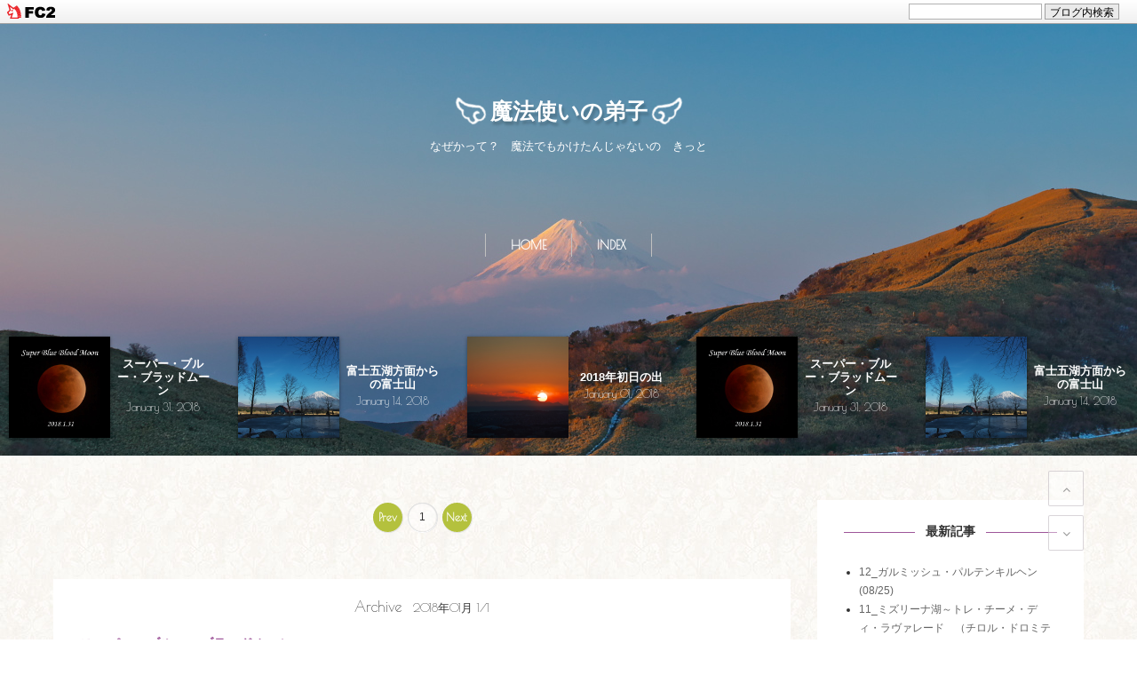

--- FILE ---
content_type: text/html; charset=utf-8
request_url: http://mahodeshi.jp/blog-date-201801.html
body_size: 7920
content:
<!DOCTYPE html>
<html lang="ja">
<head prefix="og: http://ogp.me/ns# fb: http://ogp.me/ns/fb# article: http://ogp.me/ns/article#">
  <meta charset="utf-8">
  <!--[if IE]><meta http-equiv="X-UA-Compatible" content="IE=edge"><![endif]-->
  <meta name="viewport" content="width=device-width, initial-scale=1.0, user-scalable=yes">
  <meta name="format-detection" content="telephone=no">
  <meta name="apple-mobile-web-app-capable" content="yes">
  <meta name="author" content="魔法使いの弟子">
  <meta property="fb:app_id" content="290292324472569">
        <title>2018年01月の記事 - 1ページ目 - 魔法使いの弟子</title>
  <link rel="canonical" href="http://mahodeshi.jp/blog-date-201801.html">
                
  <link rel="stylesheet" href="http://blog-imgs-98.fc2.com/m/a/h/mahode4/css/084be.css" media="all">
  <link rel="stylesheet" href="https://fonts.googleapis.com/css?family=Poiret+One" type="text/css">
  <link rel="alternate" type="application/rss+xml" href="http://mahodeshi.jp/?xml" title="RSS">

    <script>function nw(n,e,a,w){var t=new Date,s=24,c=new Date(n,e-1,a,w);36e5*s>t-c&&document.write('<span class="new">New!</span>')}</script>
  <link href="https://static.fc2.com/css_cn/common/headbar/120710style.css" rel="stylesheet" type="text/css" media="all" />
</head>

<body>
<div id="sh_fc2blogheadbar">
	<div class="sh_fc2blogheadbar_body">
		<div id="sh_fc2blogheadbar_menu">
			<a href="https://blog.fc2.com/" rel="nofollow"><img src="https://static.fc2.com/image/headbar/sh_fc2blogheadbar_logo.png" alt="FC2ブログ" /></a>
		</div>
		<div id="sh_fc2blogheadbar_search">
			<form name="barForm" method="get" action="" target="blank">
				<input class="sh_fc2blogheadbar_searchform" type="text" name="q" value="" maxlength="30" onclick="this.style.color='#000000';" onfocus="this.select();" onblur="this.style.color='#999999'" />
				<input type="hidden" name="charset" value="utf-8" />
				<input class="sh_fc2blogheadbar_searchbtn" type="submit" value="ブログ内検索" />
			</form>
		</div>
		<div id="sh_fc2blogheadbar_link_box" class="sh_fc2blogheadbar_link" style="visibility: hidden;"></div>
	</div>
</div>

  <div id="wrapper">
    <div class="mobile">
     <span>Menu</span> 
    </div>
    <!-- ヘッダーここから -->
    <header id="banner">
      <div id="blog-name-container">
        <h1 id="blog-title"><a href="http://mahodeshi.jp/">魔法使いの弟子</a></h1>
        <p id="sub-title">なぜかって？　魔法でもかけたんじゃないの　きっと</p>
      </div>
      <!-- ナビゲーションここから -->
      <nav id="navigation-container">
        <ul>
          <li class="both-border"><a href="http://mahodeshi.jp/">HOME</a>
          <li class="right-border"><a href="http://mahodeshi.jp/archives.html">INDEX</a>
       
        
        </ul>
      </nav>
      <!-- ナビゲーションここまで -->
      <!-- 注)カルーセル不要の方ここから削除 1/3 -->
            <div class="owl-carousel">
        <div class="item">
          <a href="http://mahodeshi.jp/blog-entry-10.html">
            <div class="item-table">
              <div class="item-cell-left">
                <div class="inner-image-parent">
                  <div class="imgLiquidFill" style="background: url(https://blog-imgs-98.fc2.com/m/a/h/mahode4/Super-Moon.jpg) center center /cover no-repeat;"></div>
                </div>
              </div>
              <div class="item-cell-right">
                <p class="item-title">スーパー・ブルー・ブラッドムーン</p>
                <p class="item-datetime">
                  <span class="month01"></span>&nbsp;31,&nbsp;2018                </p>
              </div>
            </div>
          </a>
        </div><div class="item">
          <a href="http://mahodeshi.jp/blog-entry-18.html">
            <div class="item-table">
              <div class="item-cell-left">
                <div class="inner-image-parent">
                  <div class="imgLiquidFill" style="background: url(https://blog-imgs-98.fc2.com/m/a/h/mahode4/DSC08277.jpg) center center /cover no-repeat;"></div>
                </div>
              </div>
              <div class="item-cell-right">
                <p class="item-title">富士五湖方面からの富士山</p>
                <p class="item-datetime">
                  <span class="month01"></span>&nbsp;14,&nbsp;2018                </p>
              </div>
            </div>
          </a>
        </div><div class="item">
          <a href="http://mahodeshi.jp/blog-entry-37.html">
            <div class="item-table">
              <div class="item-cell-left">
                <div class="inner-image-parent">
                  <div class="imgLiquidFill" style="background: url(https://blog-imgs-98.fc2.com/m/a/h/mahode4/DSC07290.jpg) center center /cover no-repeat;"></div>
                </div>
              </div>
              <div class="item-cell-right">
                <p class="item-title">2018年初日の出</p>
                <p class="item-datetime">
                  <span class="month01"></span>&nbsp;01,&nbsp;2018                </p>
              </div>
            </div>
          </a>
        </div>      </div>
            <!-- 注)カルーセル不要の方ここまで削除 1/3 -->
    </header>
    <!-- ヘッダーここまで -->

    <div id="float-container">
      <main id="primary">

        <!-- 汎用ページナビ(上)ここから -->
                <div class="pager">
          <div class="pagenation"></div>
        </div>
                <!-- 汎用ページナビ(上)ここまで -->
        <!-- 個別記事ページナビ(上)ここから -->
                <!-- 個別記事ページナビ(上)ここまで -->
        <!-- タイトルリストページナビ(上)ここから -->
                <!-- タイトルリストページナビ(上)ここまで -->

        <!-- トップページ記事・個別記事ここから -->
                <!-- トップページ記事・個別記事ここまで -->

        <!-- コメント関連ここから -->
                <!-- コメント関連ここまで -->

        <!-- トラックバックここから -->
                <!-- トラックバックここまで -->

        <!-- コメント編集ここから -->
                <!-- コメント編集ここまで -->

        <!-- インデックス(全記事リスト)ここから -->
                <!-- インデックス(全記事リスト)ここまで -->

        <!-- 検索結果ここから -->
                <!-- 検索結果ここまで -->

        <!-- カテゴリここから -->
                <!-- カテゴリここまで -->

        <!-- タグここから -->
                <!-- タグここまで -->

        <!-- 月・日別ここから -->
                <div class="main-body">
          <h2 class="another-title">Archive<span>2018年01月&nbsp;1/1</span></h2>
          <section class="contents">
            <h3 class="list-title">
              <a href="http://mahodeshi.jp/blog-entry-10.html">スーパー・ブルー・ブラッドムーン</a>
              <script>nw('2018','01','31','23')</script>
            </h3>
            <div class="list-entry cf">
              <a href="http://mahodeshi.jp/blog-entry-10.html" class="list-a">
                <div class="thumbnails">
                                    <img src="https://blogthumbnail.fc2.com/72/98/m/a/h/mahode4/Super-Moon.jpg" />                                                    </div>
              </a>
              <p>2018年１月31日、スーパーブルーブラッドムーンと呼ばれた皆既月食を動画で撮影しました。[高画質で再生]皆既月食2018.MP4...</p>
            </div>
            <ul class="number-of-cmtb">
              <li><i class="fa fa-commenting-o" aria-hidden="true"></i>&nbsp;0              <li><i class="fa fa-refresh" aria-hidden="true"></i>&nbsp;-            </ul>
            <div class="list-entry-date">
              2018/01/31 (Wed) 23:46            </div>
            <div class="list-entry-category">
              <i class="fa fa-folder-open-o" aria-hidden="true"></i><a href="/blog-category-2.html" title="このカテゴリ一覧を見る">■その他</a>
            </div>
          </section><section class="contents">
            <h3 class="list-title">
              <a href="http://mahodeshi.jp/blog-entry-18.html">富士五湖方面からの富士山</a>
              <script>nw('2018','01','14','23')</script>
            </h3>
            <div class="list-entry cf">
              <a href="http://mahodeshi.jp/blog-entry-18.html" class="list-a">
                <div class="thumbnails">
                                    <img src="https://blogthumbnail.fc2.com/72/98/m/a/h/mahode4/DSC08277.jpg" />                                                    </div>
              </a>
              <p>山中湖から富士五胡を回りながら富士山を撮ってきました。明神山の山頂から山中湖を望みます。山中湖は白鳥の湖です。本栖湖は千円札の裏側の景色です。朝霧高原・ふもとっぱら。多くのカメラマンがこの池越しに富士を撮ります。池が凍っているので残念ながら逆さ富士になりません。朝霧高原・ふもとっぱら。田貫湖に写った逆さ富士、シラサギがいます。富士が赤く染まるのを待ちました。...</p>
            </div>
            <ul class="number-of-cmtb">
              <li><i class="fa fa-commenting-o" aria-hidden="true"></i>&nbsp;0              <li><i class="fa fa-refresh" aria-hidden="true"></i>&nbsp;-            </ul>
            <div class="list-entry-date">
              2018/01/14 (Sun) 23:59            </div>
            <div class="list-entry-category">
              <i class="fa fa-folder-open-o" aria-hidden="true"></i><a href="/blog-category-10.html" title="このカテゴリ一覧を見る">■富士山の写真</a>
            </div>
          </section><section class="contents">
            <h3 class="list-title">
              <a href="http://mahodeshi.jp/blog-entry-37.html">2018年初日の出</a>
              <script>nw('2018','01','01','06')</script>
            </h3>
            <div class="list-entry cf">
              <a href="http://mahodeshi.jp/blog-entry-37.html" class="list-a">
                <div class="thumbnails">
                                    <img src="https://blogthumbnail.fc2.com/72/98/m/a/h/mahode4/DSC07290.jpg" />                                                    </div>
              </a>
              <p>2018年元旦　蓮華寺池公園・古墳の広場からの初日の出です。蓮華寺池公園からは、伊豆半島の先端・石廊崎の手前あたりから昇ります。...</p>
            </div>
            <ul class="number-of-cmtb">
              <li><i class="fa fa-commenting-o" aria-hidden="true"></i>&nbsp;0              <li><i class="fa fa-refresh" aria-hidden="true"></i>&nbsp;-            </ul>
            <div class="list-entry-date">
              2018/01/01 (Mon) 06:57            </div>
            <div class="list-entry-category">
              <i class="fa fa-folder-o" aria-hidden="true"></i><a href="/blog-category-1.html" title="このカテゴリ一覧を見る">■藤枝・蓮花寺池公園の四季</a><span>&gt;</span><i class="fa fa-folder-open-o" aria-hidden="true"></i><a href="/blog-category-9.html" title="このカテゴリ一覧を見る">秋～冬</a>
            </div>
          </section>        </div>
                <!-- 月・日別ここまで -->

        <!-- 汎用ページナビ -->
                <div class="pager pager-bottom">
          <div class="pagenation"></div>
        </div>
              
        <!-- 個別記事用ページナビ -->
            
        <!-- タイトルリストページナビ -->
        
      </main>

      <!-- サイドメニューここから -->
      <div id="secondary">
        <aside id="aside-container">

          </section>
          <!-- 注)ここまで削除-->
          
          <section class="side-menu">
            <h4><span class="centering-title">最新記事</span></h4>
                        <div class="sidebar-style"><ul>
<li style="text-align:left">
<a href="http://mahodeshi.jp/blog-entry-331.html" title="12_ガルミッシュ・パルテンキルヘン">12_ガルミッシュ・パルテンキルヘン (08/25)</a>
</li><li style="text-align:left">
<a href="http://mahodeshi.jp/blog-entry-330.html" title="11_ミズリーナ湖～トレ・チーメ・ディ・ラヴァレード　（チロル・ドロミテの旅）">11_ミズリーナ湖～トレ・チーメ・ディ・ラヴァレード　（チロル・ドロミテの旅） (08/24)</a>
</li><li style="text-align:left">
<a href="http://mahodeshi.jp/blog-entry-329.html" title="10_サンタ・マッダレーナ村　（チロル・ドロミテの旅）">10_サンタ・マッダレーナ村　（チロル・ドロミテの旅） (08/23)</a>
</li><li style="text-align:left">
<a href="http://mahodeshi.jp/blog-entry-328.html" title="09_アルペ・ディ・シウジ　（チロル・ドロミテの旅）">09_アルペ・ディ・シウジ　（チロル・ドロミテの旅） (08/23)</a>
</li><li style="text-align:left">
<a href="http://mahodeshi.jp/blog-entry-327.html" title="08_カレッツァ湖・ボルドイ峠　（チロル・ドロミテの旅）">08_カレッツァ湖・ボルドイ峠　（チロル・ドロミテの旅） (08/23)</a>
</li><li style="text-align:left">
<a href="http://mahodeshi.jp/blog-entry-326.html" title="07_ボルツアーノ　（チロル・ドロミテの旅）">07_ボルツアーノ　（チロル・ドロミテの旅） (08/22)</a>
</li><li style="text-align:left">
<a href="http://mahodeshi.jp/blog-entry-325.html" title="06_インスブルック （チロル・ドロミテの旅）">06_インスブルック （チロル・ドロミテの旅） (08/21)</a>
</li><li style="text-align:left">
<a href="http://mahodeshi.jp/blog-entry-324.html" title="05_アルプバッハ　（チロル・ドロミテの旅）">05_アルプバッハ　（チロル・ドロミテの旅） (08/20)</a>
</li><li style="text-align:left">
<a href="http://mahodeshi.jp/blog-entry-323.html" title="04_グロースグロックナー　（チロル・ドロミテの旅）">04_グロースグロックナー　（チロル・ドロミテの旅） (08/20)</a>
</li><li style="text-align:left">
<a href="http://mahodeshi.jp/blog-entry-322.html" title="03_ザルツブルク （チロル・ドロミテの旅）">03_ザルツブルク （チロル・ドロミテの旅） (08/19)</a>
</li><li style="text-align:left">
<a href="http://mahodeshi.jp/blog-entry-321.html" title="02_ハルシュタット （チロル・ドロミテの旅）">02_ハルシュタット （チロル・ドロミテの旅） (08/19)</a>
</li><li style="text-align:left">
<a href="http://mahodeshi.jp/blog-entry-320.html" title="01_シャーフベルク (チロル・ドロミテの旅）">01_シャーフベルク (チロル・ドロミテの旅） (08/19)</a>
</li><li style="text-align:left">
<a href="http://mahodeshi.jp/blog-entry-319.html" title="藤枝花火大会">藤枝花火大会 (08/08)</a>
</li><li style="text-align:left">
<a href="http://mahodeshi.jp/blog-entry-318.html" title="大井川花火大会">大井川花火大会 (08/02)</a>
</li><li style="text-align:left">
<a href="http://mahodeshi.jp/blog-entry-316.html" title="可睡ゆりの園Vol.2">可睡ゆりの園Vol.2 (06/12)</a>
</li></ul></div>
                      </section>
          
          <section class="side-menu">
            <h4><span class="centering-title">カテゴリ</span></h4>
                        <div class="sidebar-style"><div>
<div style="text-align:left">
<a href="http://mahodeshi.jp/blog-category-10.html" title="■富士山の写真">■富士山の写真 (13)</a>
</div><div style="text-align:left">
<a href="http://mahodeshi.jp/blog-category-1.html" title="■藤枝・蓮花寺池公園の四季">■藤枝・蓮花寺池公園の四季 (96)</a>
</div><div style="text-align:left">
┣<a href="http://mahodeshi.jp/blog-category-3.html" title="春">春 (27)</a>
</div><div style="text-align:left">
┣<a href="http://mahodeshi.jp/blog-category-6.html" title="梅雨">梅雨 (4)</a>
</div><div style="text-align:left">
┣<a href="http://mahodeshi.jp/blog-category-7.html" title="夏">夏 (17)</a>
</div><div style="text-align:left">
┗<a href="http://mahodeshi.jp/blog-category-9.html" title="秋～冬">秋～冬 (44)</a>
</div><div style="text-align:left">
<a href="http://mahodeshi.jp/blog-category-15.html" title="■星と星空">■星と星空 (53)</a>
</div><div style="text-align:left">
<a href="http://mahodeshi.jp/blog-category-11.html" title="■近隣の名所旧跡">■近隣の名所旧跡 (79)</a>
</div><div style="text-align:left">
<a href="http://mahodeshi.jp/blog-category-13.html" title="■旅先の名所旧跡">■旅先の名所旧跡 (21)</a>
</div><div style="text-align:left">
<a href="http://mahodeshi.jp/blog-category-12.html" title="■トレッキング・登山">■トレッキング・登山 (1)</a>
</div><div style="text-align:left">
<a href="http://mahodeshi.jp/blog-category-14.html" title="■Child Portrait">■Child Portrait (7)</a>
</div><div style="text-align:left">
<a href="http://mahodeshi.jp/blog-category-2.html" title="■その他">■その他 (33)</a>
</div><div style="text-align:left">
<a href="http://mahodeshi.jp/blog-category-0.html" title="未分類">未分類 (18)</a>
</div></div></div>
                      </section>
          
          <section class="side-menu">
            <h4><span class="centering-title">検索フォーム</span></h4>
                        <div class="sidebar-style"><form action="http://mahodeshi.jp/?date=201801&amp;page=0" method="get">
<p class="plugin-search" style="text-align:left">
<input type="text" size="20" name="q" value="" maxlength="200"><br>
<input type="submit" value=" 検索 ">
</p>
</form></div>
                      </section>
          
          <section class="side-menu">
            <h4><span class="centering-title">月別アーカイブ</span></h4>
                        <div class="sidebar-style"><ul>
<li style="text-align:left">
<a href="http://mahodeshi.jp/blog-date-202508.html" title="2025/08">2025/08 (14)</a>
</li><li style="text-align:left">
<a href="http://mahodeshi.jp/blog-date-202506.html" title="2025/06">2025/06 (4)</a>
</li><li style="text-align:left">
<a href="http://mahodeshi.jp/blog-date-202505.html" title="2025/05">2025/05 (4)</a>
</li><li style="text-align:left">
<a href="http://mahodeshi.jp/blog-date-202504.html" title="2025/04">2025/04 (4)</a>
</li><li style="text-align:left">
<a href="http://mahodeshi.jp/blog-date-202503.html" title="2025/03">2025/03 (10)</a>
</li><li style="text-align:left">
<a href="http://mahodeshi.jp/blog-date-202502.html" title="2025/02">2025/02 (2)</a>
</li><li style="text-align:left">
<a href="http://mahodeshi.jp/blog-date-202501.html" title="2025/01">2025/01 (3)</a>
</li><li style="text-align:left">
<a href="http://mahodeshi.jp/blog-date-202412.html" title="2024/12">2024/12 (2)</a>
</li><li style="text-align:left">
<a href="http://mahodeshi.jp/blog-date-202411.html" title="2024/11">2024/11 (1)</a>
</li><li style="text-align:left">
<a href="http://mahodeshi.jp/blog-date-202410.html" title="2024/10">2024/10 (4)</a>
</li><li style="text-align:left">
<a href="http://mahodeshi.jp/blog-date-202409.html" title="2024/09">2024/09 (1)</a>
</li><li style="text-align:left">
<a href="http://mahodeshi.jp/blog-date-202408.html" title="2024/08">2024/08 (3)</a>
</li><li style="text-align:left">
<a href="http://mahodeshi.jp/blog-date-202407.html" title="2024/07">2024/07 (1)</a>
</li><li style="text-align:left">
<a href="http://mahodeshi.jp/blog-date-202406.html" title="2024/06">2024/06 (3)</a>
</li><li style="text-align:left">
<a href="http://mahodeshi.jp/blog-date-202405.html" title="2024/05">2024/05 (2)</a>
</li><li style="text-align:left">
<a href="http://mahodeshi.jp/blog-date-202404.html" title="2024/04">2024/04 (8)</a>
</li><li style="text-align:left">
<a href="http://mahodeshi.jp/blog-date-202403.html" title="2024/03">2024/03 (1)</a>
</li><li style="text-align:left">
<a href="http://mahodeshi.jp/blog-date-202402.html" title="2024/02">2024/02 (8)</a>
</li><li style="text-align:left">
<a href="http://mahodeshi.jp/blog-date-202401.html" title="2024/01">2024/01 (7)</a>
</li><li style="text-align:left">
<a href="http://mahodeshi.jp/blog-date-202312.html" title="2023/12">2023/12 (5)</a>
</li><li style="text-align:left">
<a href="http://mahodeshi.jp/blog-date-202311.html" title="2023/11">2023/11 (2)</a>
</li><li style="text-align:left">
<a href="http://mahodeshi.jp/blog-date-202310.html" title="2023/10">2023/10 (1)</a>
</li><li style="text-align:left">
<a href="http://mahodeshi.jp/blog-date-202308.html" title="2023/08">2023/08 (2)</a>
</li><li style="text-align:left">
<a href="http://mahodeshi.jp/blog-date-202307.html" title="2023/07">2023/07 (2)</a>
</li><li style="text-align:left">
<a href="http://mahodeshi.jp/blog-date-202306.html" title="2023/06">2023/06 (2)</a>
</li><li style="text-align:left">
<a href="http://mahodeshi.jp/blog-date-202305.html" title="2023/05">2023/05 (2)</a>
</li><li style="text-align:left">
<a href="http://mahodeshi.jp/blog-date-202304.html" title="2023/04">2023/04 (2)</a>
</li><li style="text-align:left">
<a href="http://mahodeshi.jp/blog-date-202303.html" title="2023/03">2023/03 (5)</a>
</li><li style="text-align:left">
<a href="http://mahodeshi.jp/blog-date-202302.html" title="2023/02">2023/02 (2)</a>
</li><li style="text-align:left">
<a href="http://mahodeshi.jp/blog-date-202301.html" title="2023/01">2023/01 (2)</a>
</li><li style="text-align:left">
<a href="http://mahodeshi.jp/blog-date-202212.html" title="2022/12">2022/12 (6)</a>
</li><li style="text-align:left">
<a href="http://mahodeshi.jp/blog-date-202211.html" title="2022/11">2022/11 (3)</a>
</li><li style="text-align:left">
<a href="http://mahodeshi.jp/blog-date-202210.html" title="2022/10">2022/10 (4)</a>
</li><li style="text-align:left">
<a href="http://mahodeshi.jp/blog-date-202209.html" title="2022/09">2022/09 (3)</a>
</li><li style="text-align:left">
<a href="http://mahodeshi.jp/blog-date-202208.html" title="2022/08">2022/08 (2)</a>
</li><li style="text-align:left">
<a href="http://mahodeshi.jp/blog-date-202207.html" title="2022/07">2022/07 (1)</a>
</li><li style="text-align:left">
<a href="http://mahodeshi.jp/blog-date-202206.html" title="2022/06">2022/06 (4)</a>
</li><li style="text-align:left">
<a href="http://mahodeshi.jp/blog-date-202205.html" title="2022/05">2022/05 (5)</a>
</li><li style="text-align:left">
<a href="http://mahodeshi.jp/blog-date-202204.html" title="2022/04">2022/04 (4)</a>
</li><li style="text-align:left">
<a href="http://mahodeshi.jp/blog-date-202203.html" title="2022/03">2022/03 (5)</a>
</li><li style="text-align:left">
<a href="http://mahodeshi.jp/blog-date-202202.html" title="2022/02">2022/02 (4)</a>
</li><li style="text-align:left">
<a href="http://mahodeshi.jp/blog-date-202201.html" title="2022/01">2022/01 (6)</a>
</li><li style="text-align:left">
<a href="http://mahodeshi.jp/blog-date-202112.html" title="2021/12">2021/12 (3)</a>
</li><li style="text-align:left">
<a href="http://mahodeshi.jp/blog-date-202111.html" title="2021/11">2021/11 (2)</a>
</li><li style="text-align:left">
<a href="http://mahodeshi.jp/blog-date-202110.html" title="2021/10">2021/10 (6)</a>
</li><li style="text-align:left">
<a href="http://mahodeshi.jp/blog-date-202109.html" title="2021/09">2021/09 (3)</a>
</li><li style="text-align:left">
<a href="http://mahodeshi.jp/blog-date-202108.html" title="2021/08">2021/08 (3)</a>
</li><li style="text-align:left">
<a href="http://mahodeshi.jp/blog-date-202106.html" title="2021/06">2021/06 (3)</a>
</li><li style="text-align:left">
<a href="http://mahodeshi.jp/blog-date-202105.html" title="2021/05">2021/05 (4)</a>
</li><li style="text-align:left">
<a href="http://mahodeshi.jp/blog-date-202104.html" title="2021/04">2021/04 (3)</a>
</li><li style="text-align:left">
<a href="http://mahodeshi.jp/blog-date-202103.html" title="2021/03">2021/03 (6)</a>
</li><li style="text-align:left">
<a href="http://mahodeshi.jp/blog-date-202102.html" title="2021/02">2021/02 (5)</a>
</li><li style="text-align:left">
<a href="http://mahodeshi.jp/blog-date-202101.html" title="2021/01">2021/01 (4)</a>
</li><li style="text-align:left">
<a href="http://mahodeshi.jp/blog-date-202012.html" title="2020/12">2020/12 (3)</a>
</li><li style="text-align:left">
<a href="http://mahodeshi.jp/blog-date-202011.html" title="2020/11">2020/11 (8)</a>
</li><li style="text-align:left">
<a href="http://mahodeshi.jp/blog-date-202010.html" title="2020/10">2020/10 (5)</a>
</li><li style="text-align:left">
<a href="http://mahodeshi.jp/blog-date-202009.html" title="2020/09">2020/09 (3)</a>
</li><li style="text-align:left">
<a href="http://mahodeshi.jp/blog-date-202008.html" title="2020/08">2020/08 (1)</a>
</li><li style="text-align:left">
<a href="http://mahodeshi.jp/blog-date-202007.html" title="2020/07">2020/07 (2)</a>
</li><li style="text-align:left">
<a href="http://mahodeshi.jp/blog-date-202006.html" title="2020/06">2020/06 (7)</a>
</li><li style="text-align:left">
<a href="http://mahodeshi.jp/blog-date-202005.html" title="2020/05">2020/05 (2)</a>
</li><li style="text-align:left">
<a href="http://mahodeshi.jp/blog-date-202004.html" title="2020/04">2020/04 (4)</a>
</li><li style="text-align:left">
<a href="http://mahodeshi.jp/blog-date-202003.html" title="2020/03">2020/03 (1)</a>
</li><li style="text-align:left">
<a href="http://mahodeshi.jp/blog-date-202002.html" title="2020/02">2020/02 (5)</a>
</li><li style="text-align:left">
<a href="http://mahodeshi.jp/blog-date-202001.html" title="2020/01">2020/01 (2)</a>
</li><li style="text-align:left">
<a href="http://mahodeshi.jp/blog-date-201912.html" title="2019/12">2019/12 (3)</a>
</li><li style="text-align:left">
<a href="http://mahodeshi.jp/blog-date-201911.html" title="2019/11">2019/11 (1)</a>
</li><li style="text-align:left">
<a href="http://mahodeshi.jp/blog-date-201910.html" title="2019/10">2019/10 (9)</a>
</li><li style="text-align:left">
<a href="http://mahodeshi.jp/blog-date-201909.html" title="2019/09">2019/09 (4)</a>
</li><li style="text-align:left">
<a href="http://mahodeshi.jp/blog-date-201908.html" title="2019/08">2019/08 (3)</a>
</li><li style="text-align:left">
<a href="http://mahodeshi.jp/blog-date-201907.html" title="2019/07">2019/07 (1)</a>
</li><li style="text-align:left">
<a href="http://mahodeshi.jp/blog-date-201904.html" title="2019/04">2019/04 (3)</a>
</li><li style="text-align:left">
<a href="http://mahodeshi.jp/blog-date-201903.html" title="2019/03">2019/03 (4)</a>
</li><li style="text-align:left">
<a href="http://mahodeshi.jp/blog-date-201902.html" title="2019/02">2019/02 (2)</a>
</li><li style="text-align:left">
<a href="http://mahodeshi.jp/blog-date-201901.html" title="2019/01">2019/01 (2)</a>
</li><li style="text-align:left">
<a href="http://mahodeshi.jp/blog-date-201811.html" title="2018/11">2018/11 (2)</a>
</li><li style="text-align:left">
<a href="http://mahodeshi.jp/blog-date-201810.html" title="2018/10">2018/10 (5)</a>
</li><li style="text-align:left">
<a href="http://mahodeshi.jp/blog-date-201809.html" title="2018/09">2018/09 (1)</a>
</li><li style="text-align:left">
<a href="http://mahodeshi.jp/blog-date-201808.html" title="2018/08">2018/08 (3)</a>
</li><li style="text-align:left">
<a href="http://mahodeshi.jp/blog-date-201806.html" title="2018/06">2018/06 (5)</a>
</li><li style="text-align:left">
<a href="http://mahodeshi.jp/blog-date-201805.html" title="2018/05">2018/05 (2)</a>
</li><li style="text-align:left">
<a href="http://mahodeshi.jp/blog-date-201804.html" title="2018/04">2018/04 (1)</a>
</li><li style="text-align:left">
<a href="http://mahodeshi.jp/blog-date-201803.html" title="2018/03">2018/03 (1)</a>
</li><li style="text-align:left">
<a href="http://mahodeshi.jp/blog-date-201802.html" title="2018/02">2018/02 (1)</a>
</li><li style="text-align:left">
<a href="http://mahodeshi.jp/blog-date-201801.html" title="2018/01">2018/01 (3)</a>
</li><li style="text-align:left">
<a href="http://mahodeshi.jp/blog-date-201711.html" title="2017/11">2017/11 (2)</a>
</li><li style="text-align:left">
<a href="http://mahodeshi.jp/blog-date-201710.html" title="2017/10">2017/10 (3)</a>
</li><li style="text-align:left">
<a href="http://mahodeshi.jp/blog-date-201612.html" title="2016/12">2016/12 (1)</a>
</li><li style="text-align:left">
<a href="http://mahodeshi.jp/blog-date-201610.html" title="2016/10">2016/10 (2)</a>
</li><li style="text-align:left">
<a href="http://mahodeshi.jp/blog-date-201601.html" title="2016/01">2016/01 (1)</a>
</li><li style="text-align:left">
<a href="http://mahodeshi.jp/blog-date-201512.html" title="2015/12">2015/12 (4)</a>
</li><li style="text-align:left">
<a href="http://mahodeshi.jp/blog-date-201508.html" title="2015/08">2015/08 (1)</a>
</li><li style="text-align:left">
<a href="http://mahodeshi.jp/blog-date-201408.html" title="2014/08">2014/08 (1)</a>
</li><li style="text-align:left">
<a href="http://mahodeshi.jp/blog-date-201008.html" title="2010/08">2010/08 (1)</a>
</li><li style="text-align:left">
<a href="http://mahodeshi.jp/blog-date-201002.html" title="2010/02">2010/02 (1)</a>
</li><li style="text-align:left">
<a href="http://mahodeshi.jp/blog-date-200905.html" title="2009/05">2009/05 (1)</a>
</li><li style="text-align:left">
<a href="http://mahodeshi.jp/blog-date-200811.html" title="2008/11">2008/11 (1)</a>
</li><li style="text-align:left">
<a href="http://mahodeshi.jp/blog-date-200803.html" title="2008/03">2008/03 (1)</a>
</li><li style="text-align:left">
<a href="http://mahodeshi.jp/blog-date-200709.html" title="2007/09">2007/09 (1)</a>
</li><li style="text-align:left">
<a href="http://mahodeshi.jp/blog-date-200511.html" title="2005/11">2005/11 (1)</a>
</li><li style="text-align:left">
<a href="http://mahodeshi.jp/blog-date-200408.html" title="2004/08">2004/08 (1)</a>
</li><li style="text-align:left">
<a href="http://mahodeshi.jp/blog-date-199208.html" title="1992/08">1992/08 (1)</a>
</li></ul></div>
                      </section>
          
          <section class="side-menu">
            <h4><span class="centering-title">最新コメント</span></h4>
                        <div class="sidebar-style"><ul>
</ul></div>
                      </section>
          
          <section class="side-menu">
            <h4><span class="centering-title">プロフィール</span></h4>
                        <div class="sidebar-style"><p class="plugin-myimage" style="text-align:left">
<img src="https://blog-imgs-136.fc2.com/m/a/h/mahode4/2022012915540617e.jpg" alt="魔法使いの弟子">
</p>
<p style="text-align:left">
Author:魔法使いの弟子<br>
静岡県藤枝市在住<br>2018年に65歳で会社員生活をリタイヤし、365連休を満喫中！<br>2020年度フォトマスター検定1級合格<br>（同時受験の準1級では文部科学大臣賞受賞！）<br>2022年10月　フォトマスターＥＸ（エキスパート）認定<br><br>■魔法使いの弟子<br>　ゲーテの戯曲を元に、フランス人の作曲家ポール・デュカスが作曲した管弦楽曲<br>　ディズニーのアニメ映画『ファンタジア』に使用され、ミッキーマウスが「魔法使いの弟子」役を演じ有名になった。<br>　「魔法使いの弟子」は、高校生時代にこの曲を編曲・指揮して演奏した時からのハンドルネーム<br><br>■主な使用機材<br>　○SONY α7CⅡ<br>　○SONY α7Ⅲ<br>　　FE 70-200mmF2.8 GM OSSⅡ<br>　　FE 24-105mm F4 G OSS<br>　　FE 12-24mm F4 G<br>　　AF85mm F1.4 Limited（MINOLTA）<br>　　AF16mm F1.8(VILTROX)<br>　　100mm F2.8 Macro<br>　　20mmF2.8 DiⅢOSD(TAMRON)<br>　　SEL-20TC<br>　　LA-EA4<br>　　<br>　○SONY ZV-E10Ⅱ<br>　　E PZ 16-50mm F3.5-5.6 OSSⅡ<br>　〇SONY α6400<br>　　E 18-135mm F3.5-5.6<br>　　E 50mm F1.8<br>　　E 70-350mm F4.5-6.3G<br>　　11-20mmF/2.8 DiⅢ-A RXD(TAMRON)<br>　　E 16mm F2.8<br>　　VCL-ECF2(Fisheye converter)<br>　　VCL-ECU2(Ultra wide converter)<br>　　12mm F2(SAMYANG)</p></div>
                      </section>
          
          
          <section class="side-menu">
            <h4><span class="centering-title">リンク</span></h4>
                        <div class="sidebar-style"><ul>
<li style="text-align:left"><a href="http://www.ne.jp/asahi/sugiyama/sorcer/index.html" title="ロマンチック街道とザルツブルグ・ウィーンの旅（写真集）" target="_blank">ロマンチック街道とザルツブルグ・ウィーンの旅（写真集）</a></li><li><a href="./?admin">管理画面</a></li>
</ul></div>
                        <div class="sidebar-style"><a href="javascript:window.location.replace('http://blog.fc2.com/?linkid=mahode4');">このブログをリンクに追加する</a></div>
                      </section>
          
          <section class="side-menu">
            <h4><span class="centering-title">ブロとも申請フォーム</span></h4>
                        <div class="sidebar-style"><p class="plugin-friends" style="text-align:left"><a href="http://mahodeshi.jp/?mode=friends">この人とブロともになる</a></p></div>
                      </section>
          
          <section class="side-menu">
            <h4><span class="centering-title">ＱＲコード</span></h4>
                        <div class="sidebar-style"><div class="plugin-qrcode" style="text-align:left"><img src="https://blog-imgs-98.fc2.com/m/a/h/mahode4/1d8b4db83.jpg" alt="QR"></div></div>
                      </section>
          
          
        </aside>
      </div>
      <!-- サイドメニューここまで -->

    </div>

    <!-- フッターここから -->
    <footer id="footer" class="end">
      <div id="page-scroll">
        <div id="pagetop"><a href="#wrapper" id="go_top"><i class="fa fa-angle-up" aria-hidden="true"></i></a></div>
        <div id="pagemiddle"><a href="#aside-container" id="go_middle">MENU</a></div>
        <div id="pagebottom"><a href="#footer" id="go_bottom"><i class="fa fa-angle-down" aria-hidden="true"></i></a></div>
      </div>
      <p class="foot">Designed by <a href="https://vanillaice000.blog.fc2.com/" rel="nofollow">Akira.</a></p>
      <small id="copyright">Copyright &copy; 魔法使いの弟子 All Rights Reserved.</small>
      <!-- genre:25 --><!-- sub_genre:226 --><!-- sp_banner:0 --><!-- passive:0 --><!-- lang:ja --><!-- HeadBar:1 --><!-- VT:blog --><!-- nad:1 -->     </footer>
    <!-- フッターここまで -->

  </div>

<script>var link=document.createElement("link");link.href="https://maxcdn.bootstrapcdn.com/font-awesome/4.7.0/css/font-awesome.min.css",link.rel="stylesheet",link.type="text/css";var head=document.getElementsByTagName("head")[0];head.appendChild(link);</script>

<script src='https://ajax.googleapis.com/ajax/libs/jquery/3.2.1/jquery.min.js'></script>
<!-- 注)カルーセル不要の方ここから削除 2/3 -->
<script src="https://blog-imgs-116.fc2.com/v/a/n/vanillaice000/owlmin2_1_6.js"></script>
<script>$(function(){$(".owl-carousel").owlCarousel({loop:!0,autoplay:!0,autoplayHoverPause:!0,autoplayTimeout:3000,autoplaySpeed:400,margin:10,nav:!0,navText:["",""],dots:!1,responsive:!0,responsive:{0:{items:1},415:{items:2},600:{items:3},880:{items:4},1e3:{items:5}}})});</script>
<!-- 注)カルーセル不要の方ここまで削除 2/3 -->

<script src="https://blog-imgs-80.fc2.com/v/a/n/vanillaice000/simplepagenationmin.js"></script>
<script>$(function(){$('.pagenation').pagination({displayedPages:4,pages:1,cssStyle:'light-theme',hrefTextPrefix:'blog-date-201801-',hrefTextSuffix:'.html',currentPage:1});});</script>

<script>var _ua=(function(u){return{Tablet:(u.indexOf('windows')!=-1&&u.indexOf('touch')!=-1&&u.indexOf('tablet pc')==-1)||u.indexOf('ipad')!=-1||(u.indexOf('android')!=-1&&u.indexOf('mobile')==-1)||(u.indexOf('firefox')!=-1&&u.indexOf('tablet')!=-1)||u.indexOf('kindle')!=-1||u.indexOf('silk')!=-1||u.indexOf('playbook')!=-1,Mobile:(u.indexOf('windows')!=-1&&u.indexOf('phone')!=-1)||u.indexOf('iphone')!=-1||u.indexOf('ipod')!=-1||(u.indexOf('android')!=-1&&u.indexOf('mobile')!=-1)||(u.indexOf('firefox')!=-1&&u.indexOf('mobile')!=-1)||u.indexOf('blackberry')!=-1}})(window.navigator.userAgent.toLowerCase());if(_ua.Mobile){$('.sp-block-and-break').css('display','block');$('.sp-hide').css('display','none');$('.pc-hide').css('display','inline-block');$('#page-scroll').css('bottom','115px');$('#pagemiddle').css('display','none');$('input,textarea,select').css('font-size','16px');$('.mobile').css('display','block');$("#secondary").attr("id","sidenav"),$.getScript('https://blog-imgs-116.fc2.com/v/a/n/vanillaice000/jquerysimplersidebar2_2_2min.js',function(){$('#sidenav').simplerSidebar({align:'left',selectors:{trigger:'.mobile',quitter:'close-sidebar'},sidebar:{width: 300}});});}else if(_ua.Tablet){$('.sp-hide').css('display','none');$('.pc-hide').css('display','inline-block');$('#page-scroll').css('bottom','210px');$('input,textarea,select').css('font-size','16px');}else{}</script>
<script>$(function(){$('a[href^="#"]').click(function(){var o=$(this).attr('href'),t=$('#'==o||''==o?'html':o),e=t.offset().top;return $('html,body').animate({scrollTop:e},800,'swing'),!1})});</script>

<script src="https://blog-imgs-116.fc2.com/v/a/n/vanillaice000/footerFixedmin_20171205030942fa9.js"></script>


<script type="text/javascript" charset="utf-8" src="https://admin.blog.fc2.com/dctanalyzer.php" defer></script>

</body>
</html>

--- FILE ---
content_type: text/css
request_url: http://blog-imgs-98.fc2.com/m/a/h/mahode4/css/084be.css
body_size: 8668
content:
@charset "utf-8";

/**
* Author: Vanillaice (Akira) - https://vanillaice000.blog.fc2.com/
* Website skin name: GirlOnWire
* The first edition: 2015.9.21
* 2015.12.4 - Google feed api 廃止に伴う仕様変更
* 2016.1.9 - フッター構造変更, タイトルタグ微調整
* 2016.6.6 - ドロワー内下部余白調整, RSS新着サムネイル再整形, FC2新エディターリリースに伴う「見出し」「リスト」のリセット削除, 公式プラグイン整形, その他微調整多数 
* 2016.9.9 - リストマーカーの位置を調整
* 2016.10.14 - ページ遷移エフェクト変更・軽量化, 関連記事サムネイル整形, その他微調整
* 2017.1.13 - テンプレデフォルト新着サムネイルをGoogle APIからFC2独自変数に変更
* 2017.1.25 - SNSシェアリンクをエンコード
* 2017.9.22 - SSL化に伴うURL正規化
* Latest update: 2017.12.6 - リセットCSSを最小限に, html構造及びCSS装飾修正, トップページの追記折りたたみを個別記事ページ遷移に変更, その他変更多数
**/


/***------------------------------------------
      reset(do NOT change or delete)
------------------------------------------***/

embed,iframe,img,table,textarea{max-width:100%}#fc2_text_ad,pre,table{word-break:break-all}dd,dl,dt,figure,li,ol,p,strong,summary,ul,var{margin:0;padding:0;border:0;outline:0;font-size:100%;vertical-align:baseline;background:0 0}iframe{border:0}img{height:auto;line-height:0;vertical-align:bottom;font-size:0}ol,ul{list-style-type:none}article,aside,details,figcaption,figure,footer,header,hgroup,main,menu,nav,section{display:block}input:not([type=submit]),select,textarea{border-radius:0;outline:0;-webkit-appearance:none;appearance:none;font-size:inherit}@media screen and (max-width:768px){input:not([type=submit]),select,textarea{font-size:16px}}input[type=submit]{border-radius:0;outline:0;-webkit-appearance:button;appearance:button;font-size:inherit}pre{white-space:pre-wrap;font-family:Menlo,consolas,Courier}*{-webkit-box-sizing:border-box;box-sizing:border-box}:focus{outline:0}.fc2_footer{margin:20px 0 0}#fc2_text_ad{margin-bottom:0!important;letter-spacing:normal;font-size:11px}#fc2_text_ad a{color:#646464}#change_mobile{display:none}


/***------------------------------------------
      blockquote
------------------------------------------***/

blockquote {
  margin: 4em 15px 3em;
  border-left: 3px solid rgb(51,51,51);
  padding-left: 15px;
  position: relative;
  z-index: 1;
}

blockquote:before {
  content: "\f10d";
  color: rgb(206,206,206);
  line-height: 1em;
  position: absolute;
  left: -15px;
  top: -30px;
  z-index: -1;
  font-family: 'FontAwesome';
  font-size: 200%;
}


/***------------------------------------------
      date
------------------------------------------***/

span.month01:before{content:"January"}span.month02:before{content:"February"}span.month03:before{content:"March"}span.month04:before{content:"April"}span.month05:before{content:"May"}span.month06:before{content:"June"}span.month07:before{content:"July"}span.month08:before{content:"August"}span.month09:before{content:"September"}span.month10:before{content:"October"}span.month11:before{content:"November"}span.month12:before{content:"December"}


/***------------------------------------------
      clearfix
------------------------------------------***/

.cf:after,.cf:before{content:"";display:table}.cf:after{clear:both}


/***------------------------------------------
      link
------------------------------------------***/

a {
  margin: 0;
  background: transparent;
  color: rgb(158,86,154); /* 注)基本リンク色 */
  outline: none;
  padding: 0;
  vertical-align: bottom;
  text-decoration: none;
  -webkit-transition: .3s ease-in-out;
  transition: .3s ease-in-out;
}


/***------------------------------------------
      layout
------------------------------------------***/

/* animation */
@-webkit-keyframes fadeIn{0%,50%{opacity:0}100%{opacity:1}}@keyframes fadeIn{0%,50%{opacity:0}100%{opacity:1}}

html {
  margin: 0;
  font-size: 62.5%;
}

body { /* 注)基本フォント関連 */
  margin: 0;
  background-color: white;
  color: rgb(51,51,51);
  font: 1.4rem/1.9 '游ゴシック体', 'YuGothic', 'ヒラギノ角ゴシック', 'Hiragino Sans', 'Hiragino Kaku Gothic ProN', 'ヒラギノ角ゴ ProN W3', '游ゴシック', 'Yu Gothic', 'メイリオ', 'Meiryo', sans-serif;
  word-wrap: break-word;
  -webkit-font-smoothing: antialiased;/* 注)文字が細すぎると感じる方はこの一行削除(Mac Google Chromeのみ) 1/2 */
  -moz-osx-font-smoothing: grayscale;/* 注)文字が細すぎると感じる方はこの一行削除(Mac Firefoxのみ) 2/2 */
  -webkit-text-size-adjust: 100%;
  -webkit-tap-highlight-color: rgba(0,0,0,0);
  -webkit-animation: fadeIn 1.2s;
  animation: fadeIn 1.2s;
}

#wrapper {
  margin: 0 auto;
  background-image: url(https://blog-imgs-77.fc2.com/v/a/n/vanillaice000/backwewo.jpg); /* 注)ブログ全体背景 削除すると白背景に */
  width: 100%;
  min-width: 80%;
}

#float-container {
  display:-webkit-box; /* fallback old Android */
  display:-ms-flexbox; /* fallback ie10 */
  display: -webkit-flex; /* fallback old safari */
  display: flex;
  align-items: flex-start;
  margin: auto;
  max-width: 1300px;
  padding: 50px 60px;
}

#primary {
  -webkit-flex: 1;
  flex: 1;
  margin-right: 30px;
  overflow: hidden;
}

#secondary {
  width: 300px;
  line-height: 1.8;
}

.side-menu {
  margin-bottom: 30px;
  width: 300px;
  background-color: white;
  padding: 15px 30px;
  font-size: 1.2rem;
}

@media screen and (max-width: 900px) {
  #float-container {
    display: block;
    max-width: 970px;
  }
  #primary {
    margin: auto;
  }
  #secondary {
    width: 100%;
  }
  #secondary #aside-container {
    display:-webkit-box; /* fallback old Android */
    display:-ms-flexbox; /* fallback ie10 */
    display: -webkit-flex; /* fallback old safari */
    display: flex;
    -ms-flex-wrap:wrap; /* fallback ie10 */
    -webkit-flex-wrap:wrap; /* fallback old safari */
    flex-wrap: wrap;
    justify-content: space-around;
  }
}

@media screen and (max-width: 768px) {
  #secondary #aside-container {
    display: block;
  }

  .side-menu {
    margin: 0 auto 30px;
    width: 100%;
  }
}

@media screen and (max-width: 667px) {
  #float-container {
    padding: 50px 30px;
  }
}

@media screen and (max-width: 414px) {
  #float-container {
    padding: 50px 5px;
  }
}

/* only smartphone */
#sidenav {
  margin: 0 auto;
  width: 100%;
  background-color: white;
}

#sidenav #aside-container {
  height: 100%;
  overflow: auto;
  padding: 30px 0 100px; /* 注)ドロワー下部余白設定 100px */
  position: relative;
  -webkit-overflow-scrolling: touch;
}

.mobile {
  display: none;
  padding: 5px 8px 8px 8px;
  position: fixed;
  top: 0;
  left: 0;
  z-index: 10000010;
}

.fa-bars {
  width: 40px;
  height: 40px;
  color: rgb(158,86,154); /* 注)サイドメニュードロワー ハンバーガーボタンの色(スマホのみ) */
  line-height: 40px;
  text-align: center;
}

.fa-bars:before {
  line-height: 40px;
}


/* カルーセル不要の方ここから削除 3/3 */
/***------------------------------------------
      carousel slider
------------------------------------------***/

/* animation */
@-webkit-keyframes slideInDown{0%,50%{opacity:0;-webkit-transform:translateY(-100px)}100%{opacity:1;-webkit-transform:translateY(0)}}@keyframes slideInDown{0%,50%{opacity:0;transform:translateY(-100px)}100%{opacity:1;transform:translateY(0)}}

/* do NOT change or delete */
.owl-height{-webkit-transition:height .5s ease-in-out;transition:height .5s ease-in-out}.owl-carousel{display:none;width:100%;position:relative;z-index:1}.owl-carousel .owl-stage{position:relative}.owl-carousel .owl-stage:after{content:"";display:block;clear:both;visibility:hidden;line-height:0;height:0}.owl-carousel .owl-stage-outer{position:relative;overflow:hidden;-webkit-transform:translate3d(0,0,0)}.owl-carousel.owl-loaded{display:block}.owl-carousel.owl-loading{opacity:0;display:block}.owl-carousel.owl-hidden{opacity:0}.owl-carousel .owl-item{position:relative;min-height:1px;float:left}

.owl-carousel {
  margin: 0 auto;
  max-width: 1300px;
  -webkit-transition: .3s ease-in-out;
  transition: .3s ease-in-out;
  -webkit-animation: slideInDown 1.5s;
  animation: slideInDown 1.5s;
}

.owl-carousel:hover {
  background-color: rgba(0,0,0,.2);
}

.disabled {
  display: none;
}

.item {
  position: relative;
  padding: 20px 10px;
}

.item-table {
  display: table;
  table-layout: fixed;
  width: 100%;
}

.item-cell-left {
  display: table-cell;
  width: 50%;
}

.item-cell-right {
  display: table-cell;
  width: 50%;
  color: white;
  padding-left: 5px;
  vertical-align: middle;
}

.item-title {
  font-size: 1.3rem;
}

.owl-prev,
.owl-next {
  background-color: transparent;
  border: 0;
  border-radius: 0;
  color: white;
  cursor: pointer;
  position: absolute;
  top: 0;
  bottom: 0;
  width: 50px;
  z-index: 200;
  text-align: center;
  -webkit-transition: .3s ease-in-out;
  transition: .3s ease-in-out;
}

.owl-prev:hover,
.owl-next:hover {
  background-color: rgba(180,193,61,.4); /* 注)カルーセルprev, nextボタンホバー時背景色 */
}

.owl-prev {
  left: 0;
}

.owl-next {
  right: 0;
}

.owl-prev:before {
  content: "\f104";
  display: block;
  margin: auto;
  width: 50px;
  height: 40px;
  line-height: 1;
  position: absolute;
  top: 0;
  bottom: 0;
  right: 0;
  opacity: .3;
  font-family: 'FontAwesome';
  font-size: 4rem;
  text-align: center;
  -webkit-transition: .3s ease-in-out;
  transition: .3s ease-in-out;
}

.owl-next:before {
  content: "\f105";
  display: block;
  margin: auto;
  width: 50px;
  height: 40px;
  line-height: 1;
  position: absolute;
  top: 0;
  bottom: 0;
  left: 0;
  opacity: .3;
  font-family: 'FontAwesome';
  font-size: 4rem;
  text-align: center;
  -webkit-transition: .3s ease-in-out;
  transition: .3s ease-in-out;
}

.owl-prev:hover:before,
.owl-next:hover:before {
  opacity: 1;
}

.inner-image-parent {
  width: 100%;
  position: relative;
}

.inner-image-parent:before {
  content: "";
  display: block;
  padding-top: 100%;
}

.imgLiquid-no-image:after {
  content: "No image";
  display:-webkit-box; /* fallback old Android */
  display:-ms-flexbox; /* fallback ie10 */
  display: -webkit-flex; /* fallback old safari */
  display: flex;
  align-items: center;
  justify-content: center;
  width: 100%;
  height: 100%;
  background-color: rgba(255,255,255,.7);
  position: absolute;
  top: 0;
  left: 0;
  font-family: 'Poiret One', cursive;
  font-size: 1.2rem;
}

@media screen and (max-width: 414px) {
  .inner-image-parent:before {
    content: "";
    display: block;
    padding-top: 60%;
  }
}

.imgLiquidFill {
  box-shadow: 0 1px 4px rgba(0,0,0,.4);
  position: absolute;
  top: 0;
  right: 0;
  bottom: 0;
  left: 0;
}

.item-title {
  max-height: 7.5rem;
  line-height: 1.5rem;
  overflow: hidden;
  font-weight: bolder;
}

.item-datetime {
  font-family: 'Poiret One', cursive;
  font-size: 1.2rem;
}
/* カルーセル不要の方ここまで削除 3/3 */


/***------------------------------------------
      header
------------------------------------------***/

#banner, 
#another-banner {
  margin: auto;
  background: url(https://blog-imgs-98.fc2.com/m/a/h/mahode4/DSC00745_600.jpg) center center /cover no-repeat; /* 注)バナー画像変更はここ */
  text-align: center;
}

#blog-name-container {
  margin: auto;
  width: 100%;
  padding: 80px 5px;
  line-height: 1.3;
}

/* animation */
@-webkit-keyframes zoomIn{from{opacity:0;transform:scale3d(.3,.3,.3)}50%{opacity:1}}@keyframes zoomIn{from{opacity:0;transform:scale3d(.3,.3,.3)}50%{opacity:1}}

#blog-title {
  display: inline-block;
  margin: auto;
  width: auto;
  max-width: 800px;
  background: url(https://blog-imgs-77.fc2.com/v/a/n/vanillaice000/wingleft.png) left center no-repeat,
              url(https://blog-imgs-77.fc2.com/v/a/n/vanillaice000/wingright.png) right center no-repeat;
  padding: 0 40px;
  font: bold 2.5rem/1.4 'Poiret One', '游明朝', 'YuMincho', 'ヒラギノ明朝 ProN W3', 'Hiragino Mincho ProN', 'HG明朝E', 'ＭＳ Ｐ明朝', 'ＭＳ 明朝', serif;
  text-shadow: 2px 4px 3px rgba(0,0,0,.2);
  -webkit-animation: zoomIn;
  animation: zoomIn;
  -webkit-animation-duration: 1s;
  animation-duration: 1s;
  -webkit-animation-fill-mode: both;
  animation-fill-mode: both;
  -webkit-animation-delay: 1.2s;
  animation-delay: 1.2s;
}

@media screen and (max-width: 768px) {
  #blog-title { /* 注)ブログタイトルフォントスマホサイズ */
    font-size: 2.3rem;
  }
}
@media screen and (max-width: 414px) {
  #blog-title { /* 注)ブログタイトルフォントスマホサイズ */
    font-size: 2rem;
  }
}

#blog-title a { /* 注)ブログタイトルフォント関連 */
  color: white;
}

#sub-title { /* 注)サブタイトルフォント関連 */
  margin: auto;
  max-width: 850px;
  color: white;
  padding-top: 15px;
  font-size: 1.3rem;
}


/***------------------------------------------
      global navigation
------------------------------------------***/

#navigation-container {
  padding: 10px 2px 70px;
}

#navigation-container ul {
  font-family: 'Poiret One', cursive;
  font-size: 1.4rem;
  font-weight: bolder;
  text-align: center;
}

@media screen and (max-width: 414px) {
  #navigation-container ul {
    font-size: 1.3rem;
  }
}

#navigation-container ul li {
  display: inline-block;
  padding: 0 2em;
  -webkit-transition: .3s ease-in-out;
  transition: .3s ease-in-out;
}

@media screen and (max-width: 414px) {
#navigation-container ul li {
    padding: 0 1em;
  }
}

#navigation-container ul li:hover {
  background-color: rgb(158,86,154);
}

#navigation-container ul li a {
  display: block;
  width: 100%;
  height: 100%;
  color: white;
  vertical-align: middle;
}

.both-border {
  border-left: 1px solid silver;
  border-right: 1px solid silver;
}

.right-border {
  border-right: 1px solid silver;
}

#navigation-container ul .pc-hide {
  display: none;
}


/***------------------------------------------
      article
------------------------------------------***/

.entry-main-body {
  margin: 0 auto 30px;
  background-color: white;
  padding: 15px 0;
}

.main-body {
  margin: 0 auto 30px;
  background-color: white;
  padding: 20px 30px;
}

@media screen and (max-width: 414px) {
  .main-body {
    padding: 20px 15px;
  }
}

.element-header {
  margin: 0 15px 15px;
  background-color: rgb(248,242,250);
  padding: 15px;
  font-family: 'Poiret One', '游ゴシック', 'YuGothic', 'Hiragino Sans', 'ヒラギノ角ゴシック', 'Hiragino Kaku Gothic ProN', 'ヒラギノ角ゴ ProN W3', 'メイリオ', 'Meiryo', sans-serif;
}

.element-category a {
  display: inline-block;
  background-color: rgb(158,86,154);
  border-radius: 2px;
  color: white;
  line-height: 1.1;
  padding: 8px 12px;
  vertical-align: middle;
  font-size: 1rem;
}

.element-title {
  margin: 0 auto;
  padding: 12px 0 7px;
  font: normal 1.7rem/1.4 '游ゴシック', 'YuGothic', 'Hiragino Sans', 'ヒラギノ角ゴシック', 'Hiragino Kaku Gothic ProN', 'ヒラギノ角ゴ ProN W3', 'メイリオ', 'Meiryo', sans-serif;
}

.element-title a {
  color: rgb(0,0,0);
}

.element-title a:hover {
  color: rgb(180,193,61);
}

.element-datetime {
  font-family: 'Poiret One', cursive;
}

.contents {
  padding: 20px 0;
}

.inner-contents {
  padding: 0 30px;
}

@media screen and (max-width: 667px) {
  .inner-contents {
    padding: 0 20px;
  }
}

@media screen and (max-width: 414px) {
  .inner-contents {
    padding: 0 15px;
  }
}

/* back to default */
.inner-contents ul {
  margin: 1em 0;
  padding-left: 40px;
  list-style-type: disc;
}

.inner-contents ol {
  margin: 1em 0;
  padding-left: 40px;
  list-style-type: decimal;
}

.inner-contents a:hover {
  text-decoration: underline;
}

.read-more {
  margin: 30px 0;
  text-align: center;
  font: 1.3rem/1.4 'Poiret One', '游ゴシック', 'YuGothic', 'Hiragino Sans', 'ヒラギノ角ゴシック', 'Hiragino Kaku Gothic ProN', 'ヒラギノ角ゴ ProN W3', 'メイリオ', 'Meiryo', 'sans-serif';
}

.read-more a {
  display: inline-block;
  border: 1px solid rgb(158,86,154);
  border-radius: 2px;
  color: rgb(158,86,154);
  padding: .8em 2em;
}

.read-more a:hover {
  background-color: rgb(158,86,154);
  color: white;
  text-decoration: none;
}

.entry-tag a {
  display: inline-block;
  margin: 0 3px 2px 0;
  background-color: rgba(179,154,100,.1);
  border-radius: 2px;
  padding: .2em .7em;
}

.entry-tag a:hover {
  background-color: rgb(158,86,154);
  color: white;
  text-decoration: none;
}

/* footer */
.inner-info {
  padding: 0 30px;
  text-align: right;
}

@media screen and (max-width: 667px) {
  .inner-info {
    padding: 0 20px;
  }
}

@media screen and (max-width: 414px) {
  .inner-info {
    padding: 0 15px;
  }
}

.inner-info a {
  text-decoration: none;
}

.comment-and-others {
  display: inline-block;
  list-style: none;
}

.sns-and-others {
  display: inline-block;
  list-style: none;
  padding-left: 1em;
  text-align: right;
}

.comment-and-others li {
  display: inline-block;
  margin-left: 1em;
}

.sns-and-others li {
  display: inline-block;
  margin-left: 4px;
  text-align: center;
}

.sns-and-others li a {
  display: block;
  width: 25px;
  height: 25px;
  border-radius: 2px;
  color: white;
  line-height: 25px;
}

.sns-and-others li a {
  background-color: rgb(158,86,154);
}

.sns-and-others li .go-to-page {
  background-color: rgb(180,193,61);
}


/***------------------------------------------
      related post, trackback list
------------------------------------------***/

.relate_dl,
.tb_dl {
  margin: 20px auto 0;
  background-color: rgb(252,252,248);
  border-radius: 3px;
  box-shadow: inset 0 0 15px rgba(0,0,0,.2);
  padding: 6px 10px;
  font-size: 1.2rem;
}

.relate_dt,
.tb_dt {
  font-weight: bold;
}

.date {
  padding-top: 10px;
}

.tb_li2 {
  text-align: right;
}

.inner-contents .relate_ul {
  margin: 0 0 0 1.5em;
  list-style-type: square;
  padding: 0;
}

/* with thumbnail */
#fc2relate_entry_thumbnail_area {
  margin: 90px auto 30px;
  padding: 6px 10px;
  position: relative;
  z-index: 1;
}

#fc2relate_entry_thumbnail_area .relate_dt {
  display: none;
}

#fc2relate_entry_thumbnail_area .relate_dd {
  overflow: hidden;
}

#fc2relate_entry_thumbnail_area:before {
  content: "You may also like"; /* 注)関連記事 タイトル変更はここです */
  display: block;
  margin: auto;
  width: 100%;
  padding-top: 20px;
  position: absolute;
  top: -50px;
  z-index: 3;
  font-family: 'Poiret One', cursive;
  font-size: 1.6rem;
  text-align: center;
}

#fc2relate_entry_thumbnail_area .relate_dd .relate_ul {
  list-style: none;
  overflow: hidden;
}

#fc2relate_entry_thumbnail_area .relate_dd .relate_ul li {
  width: 50%;
  height: 88px;
  float: left;
}

@media screen and (max-width: 1200px) {
  #fc2relate_entry_thumbnail_area .relate_dd .relate_ul li {
    width: 100%;
    float: none;
  }
}

#fc2relate_entry_thumbnail_area .relate_entry_title {
  padding-right: 1em;
  word-break: break-all;
}

.related-overlay {
  position: relative;
}

.related-overlay:before {
  content: "";
  width: 80px;
  height: 80px;
  background: url(https://blog-imgs-93.fc2.com/v/a/n/vanillaice000/Girlonwirenoimage.jpg) center center /cover no-repeat; /* 注)No image 関連記事サムネイル */
  border-radius: 1px;
  position: absolute;
  z-index: 2;
}

.related-overlay:after {
  content: "No image";
  display: block;
  width: 80px;
  height: 80px;
  background-color: rgba(255,255,255,.7);
  color: rgba(51,51,51,.7);
  line-height: 80px;
  position: absolute;
  z-index: 3;
  font-family: 'Poiret One', cursive;
  font-size: 1.2rem;
  text-align: center;
}

#fc2relate_entry_thumbnail_area .relate_entry_thumbnail {
  width: 80px;
  height: 80px;
  overflow: hidden;
}

#fc2relate_entry_thumbnail_area .relate_dd .relate_ul .relate_entry_thumbnail img  {
  width: 80px !important;
  height: 80px !important;
}

@media screen and (max-width: 479px) {
  #fc2relate_entry_thumbnail_area .relate_entry_thumbnail {
    width: 80px !important;
    height: 80px !important;
  }
  #fc2relate_entry_thumbnail_area .relate_dd .relate_ul .relate_entry_thumbnail img {
    width: 80px !important;
    height: 80px !important;
  }
}


/***------------------------------------------
      posted comment
------------------------------------------***/

.another-title {
  margin: 0 auto;
  font: 1.6rem/1.4 'Poiret One', '游ゴシック体', 'YuGothic', 'ヒラギノ角ゴシック', 'Hiragino Sans', 'Hiragino Kaku Gothic ProN', 'ヒラギノ角ゴ ProN W3', '游ゴシック', 'Yu Gothic', 'メイリオ', 'Meiryo', sans-serif;
  text-align: center;
}

.another-title span {
  margin-left: 1em;
  letter-spacing: normal;
  line-height: 1.4;
  font-size: 1.3rem;
  text-transform: none;
}

.border-container {
  min-height: 46px;
  padding-left: 55px;
  position: relative;
  font-weight: 600;
}

.border-container:before {
  content: "\f007";
  width: 46px;
  height: 46px;
  display: inline-block;
  background-color: rgb(207,207,207); /* 注)訪問者アイコン背景色 */
  border-radius: 50%;
  color: white;
  line-height: 46px;
  position: absolute;
  top: 0;
  left: 0;
  font-family: 'FontAwesome';
  font-size: 1.8rem;
  text-align: center;
}

.visitor-name {
  font-size: 1.4rem;
}

.comment-title {
  margin-bottom: 5px;
}

.comment-body {
  padding: 10px 0;
}

.visitor-fotter-info {
  margin-top: 10px;
  text-align: right;
}


/***------------------------------------------
      comment form
------------------------------------------***/

#comment_form {
  margin: 40px auto 0;
  vertical-align: middle;
  text-decoration: none;
}

#comment_form label {
  display: block;
  padding-bottom: 5px;
  font-family: 'Poiret One', '游ゴシック体', 'YuGothic', 'ヒラギノ角ゴシック', 'Hiragino Sans', 'Hiragino Kaku Gothic ProN', 'ヒラギノ角ゴ ProN W3', '游ゴシック', 'Yu Gothic', 'メイリオ', 'Meiryo', sans-serif;
  font-size: 1.2rem; /* 注)コメント投稿フォームラベル フォント大きさ */
}

#comment_form input {
  margin-bottom: 10px;
  width: 100%;
  background-color: white;
  border: 1px solid rgb(220,220,220); /* 注)コメントフォーム各項目ボーダー色 */
  padding: 1.2rem;
}

#comment_form input:focus,
#comment:focus {
  border: 1px solid rgb(179,179,179); /* 注)コメントフォーム各項目(含 テキストエリア)フォーカス時ボーダー色 */
}

#comment {
  margin-bottom: 10px;
  width: 100%;
  min-height: 200px;
  background-color: white;
  border: 1px solid rgb(220,220,220); /* 注コメントフォームテキストエリアボーダー色 */
  line-height: 1.5;
  padding: 12px;
}

#comment_form input:-webkit-autofill {
  -webkit-box-shadow: 0 0 0 1000px white inset;
}

/* checkbox */
#no-p input:focus {
  outline: none;
}

#no-p input[type=checkbox] {
  display: inline-block;
  margin-right: 6px;
}
#no-p input[type=checkbox] + label {
  display: inline-block;
  margin-right: 12px;
  cursor: pointer;
  line-height: 1.5px;
  position: relative;
  left: 0;
}
 
@media (min-width: 1px) {
  #no-p input[type=checkbox] {
    display: none;
    margin: 0;
  }

  #no-p input[type=checkbox] + label {
    padding: 2px 0 0 24px;
  }

  #no-p input[type=checkbox] + label:before {
    content: "";
    display: block;
    margin-top: -10px;
    width: 18px;
    height: 18px;
    background-color: white;
    position: absolute;
    top: 50%;
    left: 0;
  }

  #no-p input[type=checkbox] + label:before {
    border: 1px solid rgb(220,220,220); /* 注)secretコメントチェックボックスボーダー色 */
    border-radius: 2px;
  }

  #no-p input[type=checkbox]:checked + label:after {
    content: "";
    display: block;
    position: absolute;
    top: 50%;
  }

  #no-p input[type=radio]:checked + label:after {
    margin-top: -4px;
    width: 8px;
    height: 8px;
    background: rgb(51,51,51); /* 注)secretコメントチェックマーク色 (1/3) */
    border-radius: 8px;
    top: 2px;
    left: 5px;
  }

  #no-p input[type=checkbox]:checked + label:after {
    margin-top: -8px;
    width: 16px;
    height: 8px;
    border-bottom: 3px solid rgb(51,51,51); /* 注)secretコメントチェックマーク色 (2/3) */
    border-left: 3px solid rgb(51,51,51); /* 注)secretコメントチェックマーク色 (3/3) */
    left: 3px;
    -webkit-transform: rotate(-45deg);
    transform: rotate(-45deg);
  }
}

/* send and delete button */
#sendbtn,
#delbtn {
  margin-top: 20px;
  margin-right: 20px;
  width: 156px;
  height: 30px;
  background-color: rgb(180,193,61); /* 注)send, deleteボタン背景色 */
  border: none;
  border-radius: 2px;
  box-shadow: 2px 2px 4px rgba(0,0,0,.2);
  color: white;
  cursor: pointer;
  padding: 4px 0;
  font-family: 'Poiret One', cursive;
  font-size: 1.4rem; /* 注)コメントsend/ deleteボタンフォント大きさ */
  text-align: center;
  -webkit-transition: .3s ease-in-out;
  transition: .3s ease-in-out;
}

#sendbtn:hover,
#delbtn:hover {
  background-color: rgb(158,86,154); /* 注)send, deleteボタンホバー時背景色 */
}

.comment-info {
  text-align: right;
}


/***------------------------------------------
      trackback
------------------------------------------***/

.op,
#for-trackback-word {
  display: block;
  width: 100%;
}

.op {
  margin: 30px auto 10px;
  border: 1px solid rgb(220,220,220); /* 注)トラックバックボーダー色 */
  border-radius: 0;
  padding: .5em;
  outline: none;
  font-size: 1.3rem; /* 注)・トラックバックフォント大きさ */
}

#for-trackback-word {
  margin: 0 auto;
}

.op:focus {
  border: 1px solid rgb(179,179,179); /* 注)トラックバックフォーカス時ボーダー色 */
}


/***------------------------------------------
      index (title list), search page
------------------------------------------***/

.list-title {
  margin: 0 auto;
  line-height: 1.5;
  font-size: 1.5rem; /* 注)全記事リスト記事タイトルフォント大きさ */
  font-weight: bolder;
}

.list-title a {
  text-decoration: none;
}

.list-entry {
  padding: 5px 0;
}

.list-entry-date,
.list-entry-category {
  font-size: 1.2rem;
  text-align: right;
}

.list-entry-category .fa {
  margin-right: .5em;
}

.list-entry-category span {
  margin: 0 1em;
}

/* only for search page */
.list-entry .list-a {
  float: right;
  margin-left: 10px;
  margin-bottom: 10px;
  width: 72px;
  height: 72px;
}

.thumbnails {
  display: inline-block;
  width: 72px;
  height: 72px;
  border-radius: 2px;
  overflow: hidden;
  position: relative;
}

.search-noimage {
  width: 100%;
  height: 100%;
  background: url(https://blog-imgs-93.fc2.com/v/a/n/vanillaice000/Girlonwirenoimage.jpg) center center /cover no-repeat; /* 注)No image画像 */
  position: absolute;
  top: 0;
  left: 0;
}

.search-noimage:before {
  content: "No image";
  display: block;
  width: 100%;
  height: 100%;
  background-color: rgba(255,255,255,.7);
  color: rgb(51,51,51);
  position: absolute;
  font: 1rem/72px 'Poiret One', cursive;
  text-align: center;
}

/* the number of comment/ trackback */
.number-of-cmtb {
  font-size: 1.2rem;
  text-align: right;
}

.number-of-cmtb li {
  display: inline-block;
  margin-left: 1em;
}

/* only for search */
.hit-number {
  display: none;
  color: rgb(200,200,200);
  line-height: 1.1;
  padding: 20px 0;
  text-align: center;
  font-size: 8rem;
}

.hit0 span {
  color: rgb(200,200,200);
  font-size: 1.5rem;
}

.hit0 {
  display: block;
}


/***------------------------------------------
      pager
------------------------------------------***/

/* general */
.pager {
  margin: 0 auto 50px;
  width: 100%;
}

.simple-pagination {
  margin: 0;
  overflow: hidden;
  text-align: center;
}

.simple-pagination ul {
  display: inline-block;
  margin: 0;
  list-style: none;
  position: relative;
  padding: 0;
}

.simple-pagination li {
  display: inline-block;
  margin: 3px;
  border-radius: 50%;
  list-style: none;
}

.simple-pagination .active {
  box-shadow: 1px 0 0 0 rgb(229,229,229), 
              0 1px 0 0 rgb(229,229,229), 
              1px 1px 0 0 rgb(229,229,229),
              1px 0 0 0 rgb(229,229,229) inset, 
              0 1px 0 0 rgb(229,229,229) inset;
}

.light-theme a,
.light-theme span {
  display: inline-block;
  width: 33px;
  height: 33px;
  background: transparent;
  border-radius: 50%;
  color: rgb(51,51,51);
  line-height: 33px;
  vertical-align: middle;
  font-size: 1.2rem; /* 注)汎用ページ送りフォント大きさ */
  text-align: center;
}

.light-theme a:hover {
  background-color: rgb(158,86,154); /* 注)汎用ページ送りマウスホバー時背景色 */
  color: white;
  opacity: 1;
}

.prev,
.next {
  border: none !important;
  font-weight: bolder;
}

.light-theme .current {
  background: rgba(255,255,255,.4); /* 注)汎用ページ送り現在ページ背景色 */
  box-shadow: 0 1px 0 rgba(255,255,255,8),
              0 0 2px rgba(0,0,0,.2)inset;
  color: rgb(51,51,51);
}

.light-theme .ellipse {
  color: rgb(51,51,51);
  font-weight: bold;
}

.light-theme .prev,
.light-theme .next {
  background-color: rgb(180,193,61); /* 注)汎用ページ送りprev/ next背景色 */
  box-shadow: none;
  color: white;
  font-family: 'Poiret One', cursive;
}

/* article */
.posted-pager,
.posted-pager-bottom {
  margin: 0 auto 50px;
  display: table;
  table-layout: fixed;
  width: 98%;
  font-family: 'Poiret One', '游ゴシック', 'YuGothic', 'Hiragino Sans', 'ヒラギノ角ゴシック', 'Hiragino Kaku Gothic ProN', 'ヒラギノ角ゴ ProN W3', 'メイリオ', 'Meiryo', sans-serif;
  font-size: 1.2rem; /* 注)個別記事ページ送りフォント大きさ */
}

.page-left-cell,
.page-center-cell,
.page-right-cell {
  display: table-cell;
  vertical-align: middle;
}

.page-center-cell {
  text-align: center;
}

.page-right-cell {
  text-align: right;
}

.prev-a {
  display: block;
  position: relative;
  width: 100%;
  height: 100%;
  padding-left: 40px;
  text-align: left;
}

.prev-a:before {
  content: "\f104";
  margin: auto;
  width: 33px;
  height: 33px;
  background-color: rgb(180,193,61); /* 注)個別記事prevページ送り背景色 */
  border-radius: 50px;
  color: white;
  line-height: 33px;
  position: absolute;
  font-family: 'FontAwesome';
  left: 0;
  top: 0;
  bottom: 0;
  text-align: center;
  -webkit-transition: .3s ease-in-out;
  transition: .3s ease-in-out;
}

.page-center-cell {
  width: 50px;
  height: auto;
  text-align: center;
}

.center-a {
  width: 100%;
  height: 100%;
}

.center-a .fa {
  width: 33px;
  height: 33px;
  background-color: rgb(180,193,61); /* 注)個別記事homeページ送り背景色 */
  border-radius: 50px;
  color: white;
  line-height: 34px;
  -webkit-transition: .3s ease-in-out;
  transition: .3s ease-in-out;
}

.center-a .fa:before {
  line-height: 33px;
}

.next-a {
  display: block;
  position: relative;
  width: 100%;
  height: 100%;
  text-align: right;
  padding-right: 40px;
}

.next-a:before {
  content: "\f105";
  margin: auto;
  width: 33px;
  height: 33px;
  background-color: rgb(180,193,61); /* 注)個別記事nextページ送り背景色 */
  border-radius: 50%;
  color: white;
  line-height: 33px;
  position: absolute;
  font-family: 'FontAwesome';
  right: 0;
  top: 0;
  bottom: 0;
  text-align: center;
  -webkit-transition: .3s ease-in-out;
  transition: .3s ease-in-out;
}

.prev-a:hover:before,
.center-a:hover .fa,
.next-a:hover:before {
  background-color: rgb(158,86,154); /* 注)個別記事ページ送りホバー時背景色 */
}

/* title list */
.titlelist-pager {
  display: table;
  table-layout: fixed;
  margin: 0 auto 50px;
  width: 100%;
  max-width: 300px;
}

.t-prev-a,
.t-center-a,
.t-next-a {
  display: inline-block;
  width: 100%;
  height: 100%;
  text-align: center;
}

.t-prev-a span,
.t-center-a span,
.t-next-a span {
  display: inline-block;
  width: 33px;
  height: 33px;
  line-height: 33px;
  background-color: rgb(180,193,61); /* 注)全記事リストページ送りprev/ next背景色 */
  border-radius: 50%;
  color: white;
  -webkit-transition: .3s ease-in-out;
  transition: .3s ease-in-out;
}

.t-prev-a .fa:before,
.t-center-a .fa:before,
.t-next-a .fa:before {
  line-height: 33px;
}

.t-prev-a:hover span,
.t-center-a:hover span,
.t-next-a:hover span {
  background-color: rgb(158,86,154); /* 注)全記事リストページ送りホバー時背景色 */
}

.t-prev-a span,
.t-next-a span {
  font-weight: bolder;
}

/* bottom pager adjust */
.pager-bottom {
  margin: 70px auto;
}


/***------------------------------------------
      side menu
------------------------------------------***/

/* sns */
.side-menu ul {
  margin-left: 1.4em;
  list-style-type: disc;
}

#side-sns-container-ul {
  margin: 0 auto;
  list-style: none;
  text-align: center;
}

#side-sns-container-ul li {
  display: inline-block;
  margin: 3px;
}

#side-sns-container-ul li a {
  display: block;
  width: 35px;
  height: 35px;
  background-color: rgb(158,86,154);
  border-radius: 50%;
  color: white;
  line-height: 35px;
}

#side-sns-container-ul li a:hover {
  background-color: rgb(180,193,61);
  color: white;
}

/* site search */
#search-form {
  margin: 20px auto 0;
  padding-top: 10px;
  text-align: center;
}

#search-form input[type="search"] { 
  width: 100%;
  max-width: 320px;
  background: url(https://blog-imgs-80.fc2.com/v/a/n/vanillaice000/search_ffffff_14.png) 10px center rgba(158,86,154,.1) no-repeat;
  border: 1px solid rgba(158,86,154,.2);
  outline: none;
  padding: .2em;
  -webkit-appearance: none;
}

#search-form input[type="search"]:focus {
  background: white;
  color: rgb(51,51,51);
}

.side-menu h4 {
  margin: 0 auto 15px;
  position: relative;
  font-size: 1.4rem;
  text-align: center;
}

.side-menu h4:before {
  content: "";
  display: block;
  width: 100%;
  height: 1px;
  border-top: solid 1px rgb(158,86,154);
  position: absolute;
  top: 50%;
  z-index: 1;
}

.centering-title {
  display: inline-block;
  margin: 0 auto;
  background: white;
  padding: 8px 12px;
  position: relative;
  z-index: 5;
  font-family: 'Poiret One', '游ゴシック', 'YuGothic', 'Hiragino Sans', 'ヒラギノ角ゴシック', 'Hiragino Kaku Gothic ProN', 'ヒラギノ角ゴ ProN W3', 'メイリオ', 'Meiryo', sans-serif;
}

.side-menu a {
  color: rgb(100,100,100);
}

.side-menu a:hover {
  text-decoration: underline;
}

.plugin-myimage {
  margin: 0 auto 15px;
  width: 150px;
  height: 150px;
  text-align: center !important;
}

.plugin-myimage img {
  width: 100%;
  height: 100%;
  object-fit: cover;
  object-position: center center;
  border-radius: 50%;
}


/***------------------------------------------
      official plug-in
------------------------------------------***/

/* calendar */
.calender {
  margin: 0 auto;
  width: 250px;
  border-spacing: 3px 6px;
  table-layout: fixed;
  font-size: 1.2rem;
  text-align: center;
}

.calender caption {
  margin-bottom: 10px;
}

#sun {
  color: rgb(161,12,0);
}

.calender td {
  height: 30px;
  line-height: 30px;
  padding: 0;
}

.calender td a {
  display: block;
  margin: 0 auto;
  width: 30px;
  height: 30px;
  border-bottom: 2px solid rgb(180,193,61);
  line-height: 30px;
}

.calender td a:hover {
  background-color: rgb(180,193,61); /* 注)プラグインカレンダー リンクホバー時背景色 */
  border: none;
  border-radius: 50%;
  color: white;
  text-decoration: none;
}

/* profile */
 .plugin-myimage {
  text-align: center !important;
  margin-bottom: 10px;
}

/* mail form */
.sidebar-style form {
  display: block;
  margin: 0 auto;
  max-width: 260px;
}

.sidebar-style input:not([type="submit"]),
.sidebar-style textarea,
.sidebar-style select {
  display: inline-block;
  margin-left: 1%;
  width: 98% !important;
  background-color: white;
  border: 1px solid rgb(207,207,207);
  border-radius: 2px;
  outline: none;
  padding: .5em;
}

.sidebar-style input[type="submit"] {
  display: inline-block;
  margin-left: 1%;
  width: 98% !important;
  background-color: rgb(180,193,61);
  border: none;
  color: white;
  cursor: pointer;
}

/* search */
.plugin-search {
  margin: 0 auto;
  width: 98%;
}

.plugin-search input {
  margin-bottom: 8px;
}

/* tag */
.plugin-tag a {
  display: inline-block;
  margin: 2px 2px 2px 0;
  border: 1px solid rgb(238,238,240); /* 注)プラグインタグ ボーダー色 */
  padding: .3em 1em;
}

.plugin-tag a:hover {
  background-color: rgb(180,193,61); /* 注)プラグインタグ ホバー時背景色 */
  border-color: rgb(180,193,61);
  color: white;
  text-decoration: none;
}


/***------------------------------------------
      footer
------------------------------------------***/

/* animation */
@-webkit-keyframes slideInUp{0%,50%{opacity:0;-webkit-transform:translateY(30px)}100%{opacity:1;-webkit-transform:translateY(0)}}@keyframes slideInUp{0%,50%{opacity:0;transform:translateY(30px)}100%{opacity:1;transform:translateY(0)}}

#page-scroll {
  display: inline-block;
  position: fixed;
  right: 60px;
  bottom: 90px;
  z-index: 100003;
  text-align: center;
  -webkit-animation: slideInUp .8s;
  animation: slideInUp .8s;
}

#pagetop {
  margin-bottom: 10px;
  width: 40px;
  height: 40px;
  background: rgba(255,255,255,.4);
  border: 1px solid rgba(179,171,180,.5);
  border-radius: 2px;
}

#pagemiddle {
  width: 0;
  height: 0;
  font-size: 0;
}

#pagebottom {
  margin-bottom: 10px;
  width: 40px;
  height: 40px;
  background: rgba(255,255,255,.4);
  border: 1px solid rgba(179,171,180,.5);
  border-radius: 2px;
}

#pagetop a,
#pagebottom a {
  display: inline-block;
  width: 100%;
  height: 100%;
  color: rgb(150,150,150);
  line-height: 40px;
}

@media screen and (max-width: 900px) {
  #page-scroll {
    right: 8px;
  }
  #pagemiddle {
    margin-bottom: 10px;
    width: 40px;
    height: 40px;
    background: rgba(255,255,255,.4);
    border: 1px solid rgba(179,171,180,.5);
    border-radius: 2px;
    font-family: 'Poiret One', cursive;
    font-size: 1.1rem;
  }
  #pagemiddle a {
    display: inline-block;
    width: 100%;
    height: 100%;
    color: rgb(150,150,150);
    line-height: 40px;
  }
}

#page-scroll a:hover {
  color: rgb(150,150,150);
}

.new {
  color: red;
  font-size: 1.1rem;
  margin-left: .5em;
}

.end {
  width: 100%;
  padding: 1em;
  text-align: center;
  line-height: 1.2;
  background-color: rgb(51,51,51);
}

.foot,
#copyright {
  text-align: center;
  font-family: 'Poiret One', cursive;
  color: white;
  font-size: 1.1rem;
}

#ad1,
#ad2 {
  word-break: break-all;
  font-size: 1.1rem;
}


/***------------------------------------------
      personal settings
------------------------------------------***/

.shadow-attachment {
  max-width: calc(100% - 2px);
  box-shadow: 0 1px 4px rgba(0,0,0,.4); /* 注)imgに class="shadow-attachment" で画像にドロップシャドウ */
}

.emoji {
  vertical-align: middle; /* 注)絵文字の垂直位置合わせ「中央」 */
}
.mobile span { 
display: flex; 
justify-content: center; 
align-items: center; 
width: 45px; 
height: 45px; 
border-radius: 50%; 
background: rgba(158,86,154,.8); 
color: white; 
} 


--- FILE ---
content_type: application/javascript
request_url: https://blog-imgs-80.fc2.com/v/a/n/vanillaice000/simplepagenationmin.js
body_size: 1487
content:
!function(e){var a={init:function(t){var s=e.extend({items:1,itemsOnPage:1,pages:0,displayedPages:5,edges:2,currentPage:0,hrefTextPrefix:"#page-",hrefTextSuffix:"",prevText:"Prev",nextText:"Next",ellipseText:"&hellip;",cssStyle:"light-theme",labelMap:[],selectOnClick:!0,nextAtFront:!1,invertPageOrder:!1,useStartEdge:!0,useEndEdge:!0,onPageClick:function(e,a){},onInit:function(){}},t||{}),n=this;return s.pages=s.pages?s.pages:Math.ceil(s.items/s.itemsOnPage)?Math.ceil(s.items/s.itemsOnPage):1,s.currentPage?s.currentPage=s.currentPage-1:s.currentPage=s.invertPageOrder?s.pages-1:0,s.halfDisplayed=s.displayedPages/2,this.each(function(){n.addClass(s.cssStyle+" simple-pagination").data("pagination",s),a._draw.call(n)}),s.onInit(),this},selectPage:function(e){return a._selectPage.call(this,e-1),this},prevPage:function(){var e=this.data("pagination");return e.invertPageOrder?e.currentPage<e.pages-1&&a._selectPage.call(this,e.currentPage+1):e.currentPage>0&&a._selectPage.call(this,e.currentPage-1),this},nextPage:function(){var e=this.data("pagination");return e.invertPageOrder?e.currentPage>0&&a._selectPage.call(this,e.currentPage-1):e.currentPage<e.pages-1&&a._selectPage.call(this,e.currentPage+1),this},getPagesCount:function(){return this.data("pagination").pages},getCurrentPage:function(){return this.data("pagination").currentPage+1},destroy:function(){return this.empty(),this},drawPage:function(e){var t=this.data("pagination");return t.currentPage=e-1,this.data("pagination",t),a._draw.call(this),this},redraw:function(){return a._draw.call(this),this},disable:function(){var e=this.data("pagination");return e.disabled=!0,this.data("pagination",e),a._draw.call(this),this},enable:function(){var e=this.data("pagination");return e.disabled=!1,this.data("pagination",e),a._draw.call(this),this},updateItems:function(e){var t=this.data("pagination");t.items=e,t.pages=a._getPages(t),this.data("pagination",t),a._draw.call(this)},updateItemsOnPage:function(e){var t=this.data("pagination");return t.itemsOnPage=e,t.pages=a._getPages(t),this.data("pagination",t),a._selectPage.call(this,0),this},_draw:function(){var t,s,n=this.data("pagination"),i=a._getInterval(n);a.destroy.call(this),s="function"==typeof this.prop?this.prop("tagName"):this.attr("tagName");var r="UL"===s?this:e("<ul></ul>").appendTo(this);if(n.prevText&&a._appendItem.call(this,n.invertPageOrder?n.currentPage+1:n.currentPage-1,{text:n.prevText,classes:"prev"}),n.nextText&&n.nextAtFront&&a._appendItem.call(this,n.invertPageOrder?n.currentPage-1:n.currentPage+1,{text:n.nextText,classes:"next"}),n.invertPageOrder){if(i.end<n.pages&&n.edges>0){if(n.useStartEdge){var l=Math.max(n.pages-n.edges,i.end);for(t=n.pages-1;t>=l;t--)a._appendItem.call(this,t)}n.pages-n.edges>i.end&&n.pages-n.edges-i.end!=1?r.append('<li class="disabled"><span class="ellipse">'+n.ellipseText+"</span></li>"):n.pages-n.edges-i.end==1&&a._appendItem.call(this,i.end)}}else if(i.start>0&&n.edges>0){if(n.useStartEdge){var g=Math.min(n.edges,i.start);for(t=0;g>t;t++)a._appendItem.call(this,t)}n.edges<i.start&&i.start-n.edges!=1?r.append('<li class="disabled"><span class="ellipse">'+n.ellipseText+"</span></li>"):i.start-n.edges==1&&a._appendItem.call(this,n.edges)}if(n.invertPageOrder)for(t=i.end-1;t>=i.start;t--)a._appendItem.call(this,t);else for(t=i.start;t<i.end;t++)a._appendItem.call(this,t);if(n.invertPageOrder){if(i.start>0&&n.edges>0&&(n.edges<i.start&&i.start-n.edges!=1?r.append('<li class="disabled"><span class="ellipse">'+n.ellipseText+"</span></li>"):i.start-n.edges==1&&a._appendItem.call(this,n.edges),n.useEndEdge)){var g=Math.min(n.edges,i.start);for(t=g-1;t>=0;t--)a._appendItem.call(this,t)}}else if(i.end<n.pages&&n.edges>0&&(n.pages-n.edges>i.end&&n.pages-n.edges-i.end!=1?r.append('<li class="disabled"><span class="ellipse">'+n.ellipseText+"</span></li>"):n.pages-n.edges-i.end==1&&a._appendItem.call(this,i.end),n.useEndEdge)){var l=Math.max(n.pages-n.edges,i.end);for(t=l;t<n.pages;t++)a._appendItem.call(this,t)}n.nextText&&!n.nextAtFront&&a._appendItem.call(this,n.invertPageOrder?n.currentPage-1:n.currentPage+1,{text:n.nextText,classes:"next"})},_getPages:function(e){var a=Math.ceil(e.items/e.itemsOnPage);return a||1},_getInterval:function(e){return{start:Math.ceil(e.currentPage>e.halfDisplayed?Math.max(Math.min(e.currentPage-e.halfDisplayed,e.pages-e.displayedPages),0):0),end:Math.ceil(e.currentPage>e.halfDisplayed?Math.min(e.currentPage+e.halfDisplayed,e.pages):Math.min(e.displayedPages,e.pages))}},_appendItem:function(t,s){var n,i,r=this,l=r.data("pagination"),g=e("<li></li>"),d=r.find("ul");t=0>t?0:t<l.pages?t:l.pages-1,n={text:t+1,classes:""},l.labelMap.length&&l.labelMap[t]&&(n.text=l.labelMap[t]),n=e.extend(n,s||{}),t==l.currentPage||l.disabled?(g.addClass(l.disabled?"disabled":"active"),i=e('<span class="current">'+n.text+"</span>")):(i=e('<a href="'+l.hrefTextPrefix+t+l.hrefTextSuffix+'" class="page-link">'+n.text+"</a>"),i.click(function(e){return a._selectPage.call(r,t,e)})),n.classes&&i.addClass(n.classes),g.append(i),d.length?d.append(g):r.append(g)},_selectPage:function(e,t){var s=this.data("pagination");return s.currentPage=e,s.selectOnClick&&a._draw.call(this),s.onPageClick(e+1,t)}};e.fn.pagination=function(t){return a[t]&&"_"!=t.charAt(0)?a[t].apply(this,Array.prototype.slice.call(arguments,1)):"object"!=typeof t&&t?void e.error("Method "+t+" does not exist on jQuery.pagination"):a.init.apply(this,arguments)}}(jQuery),function(e){var a={init:function(t){var s=e.extend({items:1,itemsOnPage:1,pages:0,displayedPages:5,edges:2,currentPage:0,hrefTextPrefix:"#page-",hrefTextSuffix:"",prevText:"Prev",nextText:"Next",ellipseText:"&hellip;",cssStyle:"light-theme",labelMap:[],selectOnClick:!0,nextAtFront:!1,invertPageOrder:!1,useStartEdge:!0,useEndEdge:!0,onPageClick:function(e,a){},onInit:function(){}},t||{}),n=this;return s.pages=s.pages?s.pages:Math.ceil(s.items/s.itemsOnPage)?Math.ceil(s.items/s.itemsOnPage):1,s.currentPage?s.currentPage=s.currentPage-1:s.currentPage=s.invertPageOrder?s.pages-1:0,s.halfDisplayed=s.displayedPages/2,this.each(function(){n.addClass(s.cssStyle+" simple-pagination").data("pagination",s),a._draw.call(n)}),s.onInit(),this},selectPage:function(e){return a._selectPage.call(this,e-1),this},prevPage:function(){var e=this.data("pagination");return e.invertPageOrder?e.currentPage<e.pages-1&&a._selectPage.call(this,e.currentPage+1):e.currentPage>0&&a._selectPage.call(this,e.currentPage-1),this},nextPage:function(){var e=this.data("pagination");return e.invertPageOrder?e.currentPage>0&&a._selectPage.call(this,e.currentPage-1):e.currentPage<e.pages-1&&a._selectPage.call(this,e.currentPage+1),this},getPagesCount:function(){return this.data("pagination").pages},getCurrentPage:function(){return this.data("pagination").currentPage+1},destroy:function(){return this.empty(),this},drawPage:function(e){var t=this.data("pagination");return t.currentPage=e-1,this.data("pagination",t),a._draw.call(this),this},redraw:function(){return a._draw.call(this),this},disable:function(){var e=this.data("pagination");return e.disabled=!0,this.data("pagination",e),a._draw.call(this),this},enable:function(){var e=this.data("pagination");return e.disabled=!1,this.data("pagination",e),a._draw.call(this),this},updateItems:function(e){var t=this.data("pagination");t.items=e,t.pages=a._getPages(t),this.data("pagination",t),a._draw.call(this)},updateItemsOnPage:function(e){var t=this.data("pagination");return t.itemsOnPage=e,t.pages=a._getPages(t),this.data("pagination",t),a._selectPage.call(this,0),this},_draw:function(){var t,s,n=this.data("pagination"),i=a._getInterval(n);a.destroy.call(this),s="function"==typeof this.prop?this.prop("tagName"):this.attr("tagName");var r="UL"===s?this:e("<ul></ul>").appendTo(this);if(n.prevText&&a._appendItem.call(this,n.invertPageOrder?n.currentPage+1:n.currentPage-1,{text:n.prevText,classes:"prev"}),n.nextText&&n.nextAtFront&&a._appendItem.call(this,n.invertPageOrder?n.currentPage-1:n.currentPage+1,{text:n.nextText,classes:"next"}),n.invertPageOrder){if(i.end<n.pages&&n.edges>0){if(n.useStartEdge){var l=Math.max(n.pages-n.edges,i.end);for(t=n.pages-1;t>=l;t--)a._appendItem.call(this,t)}n.pages-n.edges>i.end&&n.pages-n.edges-i.end!=1?r.append('<li class="disabled"><span class="ellipse">'+n.ellipseText+"</span></li>"):n.pages-n.edges-i.end==1&&a._appendItem.call(this,i.end)}}else if(i.start>0&&n.edges>0){if(n.useStartEdge){var g=Math.min(n.edges,i.start);for(t=0;g>t;t++)a._appendItem.call(this,t)}n.edges<i.start&&i.start-n.edges!=1?r.append('<li class="disabled"><span class="ellipse">'+n.ellipseText+"</span></li>"):i.start-n.edges==1&&a._appendItem.call(this,n.edges)}if(n.invertPageOrder)for(t=i.end-1;t>=i.start;t--)a._appendItem.call(this,t);else for(t=i.start;t<i.end;t++)a._appendItem.call(this,t);if(n.invertPageOrder){if(i.start>0&&n.edges>0&&(n.edges<i.start&&i.start-n.edges!=1?r.append('<li class="disabled"><span class="ellipse">'+n.ellipseText+"</span></li>"):i.start-n.edges==1&&a._appendItem.call(this,n.edges),n.useEndEdge)){var g=Math.min(n.edges,i.start);for(t=g-1;t>=0;t--)a._appendItem.call(this,t)}}else if(i.end<n.pages&&n.edges>0&&(n.pages-n.edges>i.end&&n.pages-n.edges-i.end!=1?r.append('<li class="disabled"><span class="ellipse">'+n.ellipseText+"</span></li>"):n.pages-n.edges-i.end==1&&a._appendItem.call(this,i.end),n.useEndEdge)){var l=Math.max(n.pages-n.edges,i.end);for(t=l;t<n.pages;t++)a._appendItem.call(this,t)}n.nextText&&!n.nextAtFront&&a._appendItem.call(this,n.invertPageOrder?n.currentPage-1:n.currentPage+1,{text:n.nextText,classes:"next"})},_getPages:function(e){var a=Math.ceil(e.items/e.itemsOnPage);return a||1},_getInterval:function(e){return{start:Math.ceil(e.currentPage>e.halfDisplayed?Math.max(Math.min(e.currentPage-e.halfDisplayed,e.pages-e.displayedPages),0):0),end:Math.ceil(e.currentPage>e.halfDisplayed?Math.min(e.currentPage+e.halfDisplayed,e.pages):Math.min(e.displayedPages,e.pages))}},_appendItem:function(t,s){var n,i,r=this,l=r.data("pagination"),g=e("<li></li>"),d=r.find("ul");t=0>t?0:t<l.pages?t:l.pages-1,n={text:t+1,classes:""},l.labelMap.length&&l.labelMap[t]&&(n.text=l.labelMap[t]),n=e.extend(n,s||{}),t==l.currentPage||l.disabled?(g.addClass(l.disabled?"disabled":"active"),i=e('<span class="current">'+n.text+"</span>")):(i=e('<a href="'+l.hrefTextPrefix+t+l.hrefTextSuffix+'" class="page-link">'+n.text+"</a>"),i.click(function(e){return a._selectPage.call(r,t,e)})),n.classes&&i.addClass(n.classes),g.append(i),d.length?d.append(g):r.append(g)},_selectPage:function(e,t){var s=this.data("pagination");return s.currentPage=e,s.selectOnClick&&a._draw.call(this),s.onPageClick(e+1,t)}};e.fn.pagination=function(t){return a[t]&&"_"!=t.charAt(0)?a[t].apply(this,Array.prototype.slice.call(arguments,1)):"object"!=typeof t&&t?void e.error("Method "+t+" does not exist on jQuery.pagination"):a.init.apply(this,arguments)}}(jQuery);

--- FILE ---
content_type: application/javascript
request_url: https://blog-imgs-116.fc2.com/v/a/n/vanillaice000/footerFixedmin_20171205030942fa9.js
body_size: 290
content:
!new function(){function e(){document.getElementsByTagName("body")[0].clientHeight;document.getElementById(o).style.top="0px";var e=document.getElementById(o).offsetTop,t=document.getElementById(o).offsetHeight;if(window.innerHeight)var n=window.innerHeight;else if(document.documentElement&&0!=document.documentElement.clientHeight)var n=document.documentElement.clientHeight;n>e+t&&(document.getElementById(o).style.position="relative",document.getElementById(o).style.top=n-t-e-1+"px")}function t(e){function t(){i!=n.offsetHeight&&(e(),i=n.offsetHeight)}var n=document.createElement("div"),o=document.createTextNode("S");n.appendChild(o),n.style.visibility="hidden",n.style.position="absolute",n.style.top="0",document.body.appendChild(n);var i=n.offsetHeight;setInterval(t,1e3)}function n(e,t,n){try{e.addEventListener(t,n,!1)}catch(o){e.attachEvent("on"+t,n)}}var o="footer";n(window,"load",e),n(window,"load",function(){t(e)}),n(window,"resize",e)};